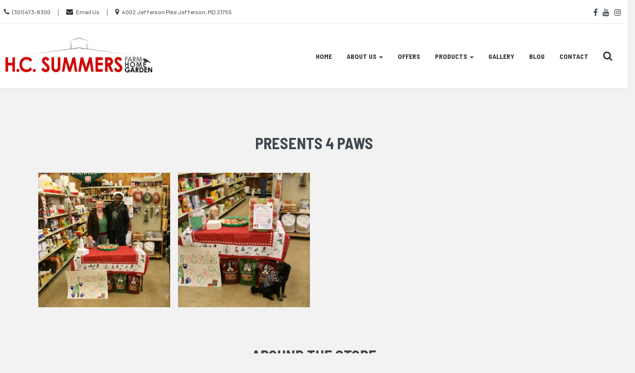

--- FILE ---
content_type: text/html
request_url: https://hcsummers.com/gallery
body_size: 10610
content:

<!DOCTYPE HTML>
<html lang="en">
<head>
    <meta charset="utf-8">
    <meta http-equiv="X-UA-Compatible" content="IE=edge">
    <meta name="viewport" content="width=device-width, initial-scale=1">


    <title>Gallery | HC Summers Feed &amp; Supply - Jefferson, MD</title>


    <meta name="description" content="Take a look around the store.">


    <link rel="icon" href="https://s3.amazonaws.com/nmrcdn/optimized/126/favicons/favicon.ico">

        <link rel="icon" type="image/x-icon"
      sizes="16x16 32x32 64x64"
      href="https://s3.amazonaws.com/nmrcdn/optimized/126/favicons/favicon.ico" />
        <link rel="icon" type="image/png"
      sizes="196x196"
      href="https://s3.amazonaws.com/nmrcdn/optimized/126/favicons/196x196.png" />
        <link rel="icon" type="image/png"
      sizes="160x160"
      href="https://s3.amazonaws.com/nmrcdn/optimized/126/favicons/160x160.png" />
        <link rel="icon" type="image/png"
      sizes="96x96"
      href="https://s3.amazonaws.com/nmrcdn/optimized/126/favicons/96x96.png" />
        <link rel="icon" type="image/png"
      sizes="64x64"
      href="https://s3.amazonaws.com/nmrcdn/optimized/126/favicons/64x64.png" />
        <link rel="icon" type="image/png"
      sizes="32x32"
      href="https://s3.amazonaws.com/nmrcdn/optimized/126/favicons/32x32.png" />
        <link rel="icon" type="image/png"
      sizes="16x16"
      href="https://s3.amazonaws.com/nmrcdn/optimized/126/favicons/16x16.png" />
    
    <link href="https://maxcdn.bootstrapcdn.com/bootstrap/3.3.7/css/bootstrap.min.css"
        integrity="sha384-BVYiiSIFeK1dGmJRAkycuHAHRg32OmUcww7on3RYdg4Va+PmSTsz/K68vbdEjh4u"
        crossorigin="anonymous" rel="stylesheet">

    <link
        href="https://cdnjs.cloudflare.com/ajax/libs/font-awesome/4.7.0/css/font-awesome.min.css"
        integrity="sha256-eZrrJcwDc/3uDhsdt61sL2oOBY362qM3lon1gyExkL0="
        crossorigin="anonymous" rel="stylesheet">

    <link href="https://s3.amazonaws.com/nmrcdn/static/sb2/themes/nmr/core/web.min.css" rel="stylesheet">

    <script src="https://cdnjs.cloudflare.com/ajax/libs/jquery/1.10.2/jquery.min.js"
        integrity="sha256-iaFenEC8axSAnyNu6M0+0epCOTwfbKVceFXNd5s/ki4="
        crossorigin="anonymous"></script>

        <script async src="https://s3.amazonaws.com/nmrcdn/static/sb2/themes/base/js/jquery.mobile.touch.min.js"></script>

    <script src="https://maxcdn.bootstrapcdn.com/bootstrap/3.3.7/js/bootstrap.min.js"
        integrity="sha384-Tc5IQib027qvyjSMfHjOMaLkfuWVxZxUPnCJA7l2mCWNIpG9mGCD8wGNIcPD7Txa"
        crossorigin="anonymous"></script>
        
    <script async src="https://s3.amazonaws.com/nmrcdn/static/sb2/themes/core/lazysizes.min.js"></script>


    
    
                <link href="https://s3.amazonaws.com/nmrcdn/static/sb2/themes/purina/core/web.min.css" rel="stylesheet">
                            <link href="https://s3.amazonaws.com/nmrcdn/assets/126/css/styles-v4.css" rel="stylesheet" data-vary="env">
            

    <link href="https://s3.amazonaws.com/nmrcdn/static/sb2/themes/core/core-h3.css" rel="stylesheet">

    <script>
        window.sb = window.sb || {};
        if(!document.implementation.hasFeature(
            "http://www.w3.org/TR/SVG11/feature#Image",
            "1.1"
        )) {
            document.documentElement.className = "no-svg";
        }
    </script>

    <!-- HTML5 Shim and Respond.js IE8 support of HTML5 elements and media queries -->
    <!-- WARNING: Respond.js doesn't work if you view the page via file:// -->
    <!--[if lte IE 8]>
    <script src="https://oss.maxcdn.com/libs/html5shiv/3.7.0/html5shiv.js"></script>
    <script src="https://oss.maxcdn.com/libs/respond.js/1.4.2/respond.min.js"></script>
    <?php // Proxy so respond.js works cross-domain ?>
    <link href="https://s3.amazonaws.com/nmrcdn/static/sb2/themes/base/respond-proxy.html" id="respond-proxy" rel="respond-proxy" />
    <link href="/respond_js/respond.proxy.gif" id="respond-redirect" rel="respond-redirect" />
    <script src="/respond_js/respond.proxy.js"></script>

    <script>
        document.documentElement.className += " old-ie";
    </script>
    <![endif]-->

    
    <meta name="google-site-verification" content="M8nS1FSSglLFnD9MbMGL6NLQs6Ty8Hv7iV7BPXsD_bw" />
<script async src="https://www.googletagmanager.com/gtag/js?id=G-XSRM4CYNB7"></script>
            <script>
              window.dataLayer = window.dataLayer || [];
              function gtag(){dataLayer.push(arguments);}
              gtag('js', new Date());
            
              gtag('config', 'G-XSRM4CYNB7');
            </script>
    

    
            <script data-vary="env">
            (function(i,s,o,g,r,a,m){i['GoogleAnalyticsObject']=r;i[r]=i[r]||function(){
                        (i[r].q=i[r].q||[]).push(arguments)},i[r].l=1*new Date();a=s.createElement(o),
                    m=s.getElementsByTagName(o)[0];a.async=1;a.src=g;m.parentNode.insertBefore(a,m)
            })(window,document,'script','//www.google-analytics.com/analytics.js','ga');

            ga('create', 'UA-24260320-1', 'auto');
            ga('send', 'pageview');
        </script>
    
</head>

<body>


    

    
    
    
        

            <div id="top"></div>
        
                
    <section id="pre_header" class="wrapper-pre-header hidden-xs text-uppercase">
        <div class="container">
            <div class="row row-marketing-message">


                

            </div>
        </div>
    </section>


    
    <section id="pre_header_contact"  class="wrapper-contact-nav wrapper-border-bottom">
        <div class="container-fluid container-header">
            <div class="row row-contact-nav row-flex">

                <div class="col-sm-8 cell">
                    <div class="header-call ">

                        <ul class="list-inline">

                            <li>
                                
                                                                            
                                        <i class="fa fa-phone" aria-hidden="true"></i>
                                        <a href="tel:+1-(301) 473-8300" class="ga-event"
                                           data-ga-category="Contact"
                                           data-ga-action="Called"
                                           data-ga-label="(301) 473-8300"
                                        >
                                            <span class="sr-only">Call us Today</span>
                                            (301) 473-8300
                                        </a>
                                    
                                                            </li>

                            <li>
                                                                    <span class="divider" aria-hidden="true">|</span>
                                                            </li>

                            <li>
                                
                                                                            
                                        <i class="fa fa-envelope" aria-hidden="true"></i>
                                        <a href="mailto:hcsummersoffice@gmail.com"
                                           target="_top" class="ga-event"
                                           data-ga-category="Contact"
                                           data-ga-action="Emailed"
                                           data-ga-label="hcsummersoffice@gmail.com"
                                        >
                                            Email Us
                                        </a>
                                    
                                                            </li>

                            <li>
                                                                    <span class="divider" aria-hidden="true">|</span>
                                                            </li>

                            <li>
                                
                                                                            
                                        <i class="fa fa-map-marker" aria-hidden="true"></i>
                                        <span class="sr-only">Location information</span>
                                        <a href="/locations">4002 Jefferson Pike Jefferson, MD 21755</a>
                                    
                                                            </li>

                        </ul>


                    </div>
                </div>

                                    <div class="col-sm-4 hidden-xs cell">

                        
                            <div class="transparent-social header-social pull-right">
                                  


    
<article class="
 widget-container widget-social 
"
    data-display="not set"
>
    



    
        <h2 class="sr-only">Social Media Links</h2>
            
    <ul class="list-unstyled social-list clearfix">
                <li class="social-list-item">
            <a href="https://www.facebook.com/hcsummers/" class="social-facebook" target="_blank">
                                    <i class="fa fa-facebook" aria-hidden="true"></i><span class="sr-only">facebook</span>
                            </a>
        </li>
                <li class="social-list-item">
            <a href="https://www.youtube.com/user/PurinaMillsTV" class="social-youtube" target="_blank">
                                    <i class="fa fa-youtube" aria-hidden="true"></i><span class="sr-only">youtube</span>
                            </a>
        </li>
                <li class="social-list-item">
            <a href="https://www.instagram.com/hc_summers/" class="social-instagram" target="_blank">
                                    <i class="fa fa-instagram" aria-hidden="true"></i><span class="sr-only">instagram</span>
                            </a>
        </li>
            </ul>
   
    
        

   

</article>



                            </div>

                        
                    </div>

                
            </div>
        </div>
    </section>


    

        



    
        <section id="main_nav" class="nav-right-wrap">
            <div class="wrapper-header wrapper-bg-white   wrapper-primary-navigation ">
                <div class="container-fluid container-header">

                    <div class="row row-header row-flex">

                        <div class="col-sm-3 cell">

                                                            <div class="logo-container nav-right static-logo">
                                      


    
<div class="widget-logo ">



    

    
        <a href="/">
                <span itemprop="image">
            <img class="img-responsive" alt="HC Summers Feed & Supply" src="https://nmrcdn.s3.amazonaws.com/legacy/16000/16241/web_hcsummerslogolarge.jpg" srcset="https://nmrcdn.s3.amazonaws.com/legacy/16000/16241/hcsummerslogolarge.jpg 400w, https://nmrcdn.s3.amazonaws.com/legacy/16000/16241/web_hcsummerslogolarge.jpg 400w, https://nmrcdn.s3.amazonaws.com/legacy/16000/16241/thumb_hcsummerslogolarge.jpg 150w, " sizes="(max-width: 767px) 100vw, (min-width: 768px) 100vw, (min-width: 992px) 100vw, (min-width: 1200px) 100vw">
        </span>
        
            </a>
    

       

</div>



                                </div>
                            
                        </div>

                        
                        <div class="col-sm-9 cell">

                            
                                <div class="nav-right pull-right">

                                                                            <div class="pull-left head-cell nav-cell">
                                                  


    



    
        <div id="skip-nav-1" class="skip-nav">
    <a href="#end-nav-1" class="btn btn-primary sr-only sr-only-focusable">
        Skip Navigation
    </a>
</div>

<nav class="widget-navigation
      navbar 
     navigation-horizontal" role="navigation" data-spy="affix">
    
        <h2 class="sr-only">Site Navigation</h2>
    
    <div class="container-fluid">
        <div class="clearfix">
            <button type="button" class="navbar-toggle" data-toggle="collapse" data-target="#js-nav-responsive-collapse">
                <span class="sr-only">Toggle navigation</span>
                <span class="icon-bar top-bar"></span>
                <span class="icon-bar middle-bar"></span>
                <span class="icon-bar bottom-bar"></span>
            </button>
        </div>
        <div id="js-nav-responsive-collapse" class="navbar-collapse collapse in">
    
                <ul class="nav navbar-nav">
    
                                    <li class="nav-home">
            <a href="/" >
                Home
            </a>
        </li>
                        <li class="dropdown nav-about-us">
            <a href="#" class="dropdown-toggle" data-toggle="dropdown" role="button" aria-haspopup="true" aria-expanded="false">
                About Us
                <b class="caret"></b>
            </a>
            <ul class="dropdown-menu multi-level">
                <li class="subnav-about-us">
                    <a href="/about" >
                        About Us
                    </a>
                </li>

                                    
                        <li class="subnav-news">
                            <a href="/bulletins" >
                                News
                            </a>
                        </li>

                                                        
                        <li class="subnav-events">
                            <a href="/events" >
                                Events
                            </a>
                        </li>

                                                        
                        <li class="subnav-locations">
                            <a href="/locations" >
                                Locations
                            </a>
                        </li>

                                                        
                        <li class="subnav-careers">
                            <a href="/careers" >
                                Careers
                            </a>
                        </li>

                                                        
                        <li class="subnav-meet-the-team">
                            <a href="/staff" >
                                Meet The Team
                            </a>
                        </li>

                                    
            </ul>
        </li>
                        <li class="nav-offers">
            <a href="/offers" >
                Offers
            </a>
        </li>
                        <li class="dropdown nav-products">
            <a href="#" class="dropdown-toggle" data-toggle="dropdown" role="button" aria-haspopup="true" aria-expanded="false">
                Products
                <b class="caret"></b>
            </a>
            <ul class="dropdown-menu multi-level">
                <li class="subnav-products">
                    <a href="/catalog" >
                        Products
                    </a>
                </li>

                                    
                        <li class="subnav-departments">
                            <a href="/departments" >
                                Departments
                            </a>
                        </li>

                                    
            </ul>
        </li>
                        <li class="nav-gallery">
            <a href="/gallery" >
                Gallery
            </a>
        </li>
                        <li class="nav-blog">
            <a href="/blog" >
                Blog
            </a>
        </li>
                        <li class="nav-contact">
            <a href="/contact" >
                Contact
            </a>
        </li>
                
                    </ul>
         

            </div>
    </div>
    </nav>
<div id="end-nav-1"></div>    

   




                                        </div>
                                    
                                    
                                                                            <div class="pull-left search-cell">
                                              


    
<div class="
 widget-container widget-product-search 
"
    data-display="core"
>
    



    

    
            <form class="form-inline" action="/catalog/search" method="get" role="search">
        
        <div class="form-group">
            <input id="product-search"
               class="form-control form-control-product-search"
               aria-label="Search Products"
               placeholder="Search Products"
               type="text"
               name="q"
            >
        </div>
            
            <button type="submit" class="btn btn-primary sr-only sr-only-focusable">Search</button>

            <span class="search-icon"><i class="fa fa-search" aria-hidden="true"></i></span>
    </form>
        

       

</div>



                                        </div>
                                    
                                </div>

                                
                            
                        </div>

                    </div>

                </div>
            </div>
        </section>

        
    


    
    
    
            <section id="storeNews" class="wrapper-bg-white wrapper-border text-center hidden-xs bulletin-content">
        <div class="container">

            
                

            
        </div>
    </section>



        <div class="widget-block">
                <div class="container">
        <div class="row">

            <div class="col-sm-12">

                  


    
<article class="
 widget-container widget-asset-group 
 gallery-widget"
    data-display="not set"
>
    



        <header class="widget-title">
        <h3>Presents 4 Paws</h3>
    </header>
    

    
      
    <div class="asset-row row">
    <div tabindex="0" class="sr-only sr-only-focusable">
        Below is a gallery of images. To view a larger version of an image,
        press enter on a selected image. Press the left or right arrow keys
        to move between images. Press escape to exit the larger version view.
    </div>
</div>

<div class="asset-row row clearfix">
            <div class="col-sm-3 col-lg-3">
        <div class="asset-thumbnail thumbnail">
                        
            <a class="asset-thumbnail-image js-open-gallery-lightbox" href="https://nmrcdn.s3.amazonaws.com/legacy/248000/248489/presents_4_paws_2.jpg"
               data-lightbox="Presents 4 Paws" data-caption="&lt;h4&gt;Presents 4 Paws&lt;/h4&gt;&lt;p&gt;Presents 4 Paws&lt;/p&gt;">
                <img class="img-responsive" alt="Presents 4 Paws" src="https://nmrcdn.s3.amazonaws.com/legacy/248000/248489/web_presents_4_paws_2.jpg" srcset="https://nmrcdn.s3.amazonaws.com/legacy/248000/248489/presents_4_paws_2.jpg 4368w, https://nmrcdn.s3.amazonaws.com/legacy/248000/248489/web_presents_4_paws_2.jpg 500w, https://nmrcdn.s3.amazonaws.com/legacy/248000/248489/thumb_presents_4_paws_2.jpg 150w, " sizes="(max-width: 767px) 100vw, (min-width: 768px) 25vw, (min-width: 992px) 25vw, (min-width: 1200px) 25vw">
            </a>
                            <div class="asset-caption caption">
                                            <h4 class="asset-caption-heading ellipse" title="Presents 4 Paws">
                            
                            Presents 4 Paws
                                                    </h4>
                    
                                        <div class="asset-description description">
                        <p>Presents 4 Paws</p>
                                            </div>
                </div>
                    </div>
    </div>
                <div class="col-sm-3 col-lg-3">
        <div class="asset-thumbnail thumbnail">
                        
            <a class="asset-thumbnail-image js-open-gallery-lightbox" href="https://nmrcdn.s3.amazonaws.com/legacy/248000/248488/presents_4_paws_1.jpg"
               data-lightbox="Presents 4 Paws" data-caption="&lt;h4&gt;Presents 4 Paws&lt;/h4&gt;&lt;p&gt;Presents 4 Paws&lt;/p&gt;">
                <img class="img-responsive" alt="Presents 4 Paws" src="https://nmrcdn.s3.amazonaws.com/legacy/248000/248488/web_presents_4_paws_1.jpg" srcset="https://nmrcdn.s3.amazonaws.com/legacy/248000/248488/presents_4_paws_1.jpg 3737w, https://nmrcdn.s3.amazonaws.com/legacy/248000/248488/web_presents_4_paws_1.jpg 500w, https://nmrcdn.s3.amazonaws.com/legacy/248000/248488/thumb_presents_4_paws_1.jpg 150w, " sizes="(max-width: 767px) 100vw, (min-width: 768px) 25vw, (min-width: 992px) 25vw, (min-width: 1200px) 25vw">
            </a>
                            <div class="asset-caption caption">
                                            <h4 class="asset-caption-heading ellipse" title="Presents 4 Paws">
                            
                            Presents 4 Paws
                                                    </h4>
                    
                                        <div class="asset-description description">
                        <p>Presents 4 Paws</p>
                                            </div>
                </div>
                    </div>
    </div>
        </div>
    

       

</article>



  


    
<article class="
 widget-container widget-asset-group 
 gallery-widget"
    data-display="not set"
>
    



        <header class="widget-title">
        <h3>Around the Store</h3>
    </header>
    

    
      
    <div class="asset-row row">
    <div tabindex="0" class="sr-only sr-only-focusable">
        Below is a gallery of images. To view a larger version of an image,
        press enter on a selected image. Press the left or right arrow keys
        to move between images. Press escape to exit the larger version view.
    </div>
</div>

<div class="asset-row row clearfix">
            <div class="col-sm-3 col-lg-3">
        <div class="asset-thumbnail thumbnail">
                        
            <a class="asset-thumbnail-image js-open-gallery-lightbox" href="https://nmrcdn.s3.amazonaws.com/legacy/16000/16511/petfoodaisle.jpg"
               data-lightbox="Around the Store" data-caption="&lt;h4&gt;Around the Store&lt;/h4&gt;&lt;p&gt;Pet food aisle&lt;/p&gt;">
                <img class="img-responsive" alt="Around the Store" src="https://nmrcdn.s3.amazonaws.com/legacy/16000/16511/web_petfoodaisle.jpg" srcset="https://nmrcdn.s3.amazonaws.com/legacy/16000/16511/petfoodaisle.jpg 387w, https://nmrcdn.s3.amazonaws.com/legacy/16000/16511/web_petfoodaisle.jpg 387w, https://nmrcdn.s3.amazonaws.com/legacy/16000/16511/thumb_petfoodaisle.jpg 150w, " sizes="(max-width: 767px) 100vw, (min-width: 768px) 25vw, (min-width: 992px) 25vw, (min-width: 1200px) 25vw">
            </a>
                            <div class="asset-caption caption">
                                            <h4 class="asset-caption-heading ellipse" title="Around the Store">
                            
                            Around the Store
                                                    </h4>
                    
                                        <div class="asset-description description">
                        <p>Pet food aisle</p>
                                            </div>
                </div>
                    </div>
    </div>
                <div class="col-sm-3 col-lg-3">
        <div class="asset-thumbnail thumbnail">
                        
            <a class="asset-thumbnail-image js-open-gallery-lightbox" href="https://nmrcdn.s3.amazonaws.com/legacy/16000/16510/newcubcadetaisle.jpg"
               data-lightbox="Around the Store" data-caption="&lt;h4&gt;Around the Store&lt;/h4&gt;&lt;p&gt;New lawn and garden equipment sales&lt;/p&gt;">
                <img class="img-responsive" alt="Around the Store" src="https://nmrcdn.s3.amazonaws.com/legacy/16000/16510/web_newcubcadetaisle.jpg" srcset="https://nmrcdn.s3.amazonaws.com/legacy/16000/16510/newcubcadetaisle.jpg 387w, https://nmrcdn.s3.amazonaws.com/legacy/16000/16510/web_newcubcadetaisle.jpg 387w, https://nmrcdn.s3.amazonaws.com/legacy/16000/16510/thumb_newcubcadetaisle.jpg 150w, " sizes="(max-width: 767px) 100vw, (min-width: 768px) 25vw, (min-width: 992px) 25vw, (min-width: 1200px) 25vw">
            </a>
                            <div class="asset-caption caption">
                                            <h4 class="asset-caption-heading ellipse" title="Around the Store">
                            
                            Around the Store
                                                    </h4>
                    
                                        <div class="asset-description description">
                        <p>New lawn and garden equipment sales</p>
                                            </div>
                </div>
                    </div>
    </div>
                <div class="col-sm-3 col-lg-3">
        <div class="asset-thumbnail thumbnail">
                        
            <a class="asset-thumbnail-image js-open-gallery-lightbox" href="https://nmrcdn.s3.amazonaws.com/legacy/16000/16509/cubcadetaisle.jpg"
               data-lightbox="Around the Store" data-caption="&lt;h4&gt;Around the Store&lt;/h4&gt;&lt;p&gt;Small engine service area&lt;/p&gt;">
                <img class="img-responsive" alt="Around the Store" src="https://nmrcdn.s3.amazonaws.com/legacy/16000/16509/web_cubcadetaisle.jpg" srcset="https://nmrcdn.s3.amazonaws.com/legacy/16000/16509/cubcadetaisle.jpg 387w, https://nmrcdn.s3.amazonaws.com/legacy/16000/16509/web_cubcadetaisle.jpg 387w, https://nmrcdn.s3.amazonaws.com/legacy/16000/16509/thumb_cubcadetaisle.jpg 150w, " sizes="(max-width: 767px) 100vw, (min-width: 768px) 25vw, (min-width: 992px) 25vw, (min-width: 1200px) 25vw">
            </a>
                            <div class="asset-caption caption">
                                            <h4 class="asset-caption-heading ellipse" title="Around the Store">
                            
                            Around the Store
                                                    </h4>
                    
                                        <div class="asset-description description">
                        <p>Small engine service area</p>
                                            </div>
                </div>
                    </div>
    </div>
        </div>
    

       

</article>



  


    
<article class="
 widget-container widget-asset-group 
 gallery-widget"
    data-display="not set"
>
    



        <header class="widget-title">
        <h3>October 2012 - Live Auction to Benefit the Hurwitz Breast Cancer Fund</h3>
    </header>
    

    
      
    <div class="asset-row row">
    <div tabindex="0" class="sr-only sr-only-focusable">
        Below is a gallery of images. To view a larger version of an image,
        press enter on a selected image. Press the left or right arrow keys
        to move between images. Press escape to exit the larger version view.
    </div>
</div>

<div class="asset-row row clearfix">
            <div class="col-sm-3 col-lg-3">
        <div class="asset-thumbnail thumbnail">
                        
            <a class="asset-thumbnail-image js-open-gallery-lightbox" href="https://nmrcdn.s3.amazonaws.com/legacy/70000/70001/cimg2888.jpg"
               data-lightbox="October 2012 - Live Auction to Benefit the Hurwitz Breast Cancer Fund" data-caption="&lt;h4&gt;Live Auction to Benefit the Hurwitz Breast Cancer Fund&lt;/h4&gt;&lt;p&gt;Live Auction to Benefit the Hurwitz Breast Cancer Fund&lt;/p&gt;">
                <img class="img-responsive" alt="Live Auction to Benefit the Hurwitz Breast Cancer Fund" src="https://nmrcdn.s3.amazonaws.com/legacy/70000/70001/web_cimg2888.jpg" srcset="https://nmrcdn.s3.amazonaws.com/legacy/70000/70001/cimg2888.jpg 500w, https://nmrcdn.s3.amazonaws.com/legacy/70000/70001/web_cimg2888.jpg 500w, https://nmrcdn.s3.amazonaws.com/legacy/70000/70001/thumb_cimg2888.jpg 150w, " sizes="(max-width: 767px) 100vw, (min-width: 768px) 25vw, (min-width: 992px) 25vw, (min-width: 1200px) 25vw">
            </a>
                            <div class="asset-caption caption">
                                            <h4 class="asset-caption-heading ellipse" title="Live Auction to Benefit the Hurwitz Breast Cancer Fund">
                            
                            Live Auction to Benefit the Hurwitz Breast Cancer Fund
                                                    </h4>
                    
                                        <div class="asset-description description">
                        <p>Live Auction to Benefit the Hurwitz Breast Cancer Fund</p>
                                            </div>
                </div>
                    </div>
    </div>
                <div class="col-sm-3 col-lg-3">
        <div class="asset-thumbnail thumbnail">
                        
            <a class="asset-thumbnail-image js-open-gallery-lightbox" href="https://nmrcdn.s3.amazonaws.com/legacy/70000/70002/cimg2889.jpg"
               data-lightbox="October 2012 - Live Auction to Benefit the Hurwitz Breast Cancer Fund" data-caption="&lt;h4&gt;Live Auction to Benefit the Hurwitz Breast Cancer Fund&lt;/h4&gt;&lt;p&gt;Live Auction to Benefit the Hurwitz Breast Cancer Fund&lt;/p&gt;">
                <img class="img-responsive" alt="Live Auction to Benefit the Hurwitz Breast Cancer Fund" src="https://nmrcdn.s3.amazonaws.com/legacy/70000/70002/web_cimg2889.jpg" srcset="https://nmrcdn.s3.amazonaws.com/legacy/70000/70002/cimg2889.jpg 500w, https://nmrcdn.s3.amazonaws.com/legacy/70000/70002/web_cimg2889.jpg 500w, https://nmrcdn.s3.amazonaws.com/legacy/70000/70002/thumb_cimg2889.jpg 150w, " sizes="(max-width: 767px) 100vw, (min-width: 768px) 25vw, (min-width: 992px) 25vw, (min-width: 1200px) 25vw">
            </a>
                            <div class="asset-caption caption">
                                            <h4 class="asset-caption-heading ellipse" title="Live Auction to Benefit the Hurwitz Breast Cancer Fund">
                            
                            Live Auction to Benefit the Hurwitz Breast Cancer Fund
                                                    </h4>
                    
                                        <div class="asset-description description">
                        <p>Live Auction to Benefit the Hurwitz Breast Cancer Fund</p>
                                            </div>
                </div>
                    </div>
    </div>
                <div class="col-sm-3 col-lg-3">
        <div class="asset-thumbnail thumbnail">
                        
            <a class="asset-thumbnail-image js-open-gallery-lightbox" href="https://nmrcdn.s3.amazonaws.com/legacy/70000/70003/cimg2899.jpg"
               data-lightbox="October 2012 - Live Auction to Benefit the Hurwitz Breast Cancer Fund" data-caption="&lt;h4&gt;Live Auction to Benefit the Hurwitz Breast Cancer Fund&lt;/h4&gt;&lt;p&gt;Live Auction to Benefit the Hurwitz Breast Cancer Fund&lt;/p&gt;">
                <img class="img-responsive" alt="Live Auction to Benefit the Hurwitz Breast Cancer Fund" src="https://nmrcdn.s3.amazonaws.com/legacy/70000/70003/web_cimg2899.jpg" srcset="https://nmrcdn.s3.amazonaws.com/legacy/70000/70003/cimg2899.jpg 500w, https://nmrcdn.s3.amazonaws.com/legacy/70000/70003/web_cimg2899.jpg 500w, https://nmrcdn.s3.amazonaws.com/legacy/70000/70003/thumb_cimg2899.jpg 150w, " sizes="(max-width: 767px) 100vw, (min-width: 768px) 25vw, (min-width: 992px) 25vw, (min-width: 1200px) 25vw">
            </a>
                            <div class="asset-caption caption">
                                            <h4 class="asset-caption-heading ellipse" title="Live Auction to Benefit the Hurwitz Breast Cancer Fund">
                            
                            Live Auction to Benefit the Hurwitz Breast Cancer Fund
                                                    </h4>
                    
                                        <div class="asset-description description">
                        <p>Live Auction to Benefit the Hurwitz Breast Cancer Fund</p>
                                            </div>
                </div>
                    </div>
    </div>
        </div>
    

       

</article>



  


    
<article class="
 widget-container widget-asset-group 
 gallery-widget"
    data-display="not set"
>
    



        <header class="widget-title">
        <h3>2012 State Fair Winners</h3>
    </header>
    

    
      
    <div class="asset-row row">
    <div tabindex="0" class="sr-only sr-only-focusable">
        Below is a gallery of images. To view a larger version of an image,
        press enter on a selected image. Press the left or right arrow keys
        to move between images. Press escape to exit the larger version view.
    </div>
</div>

<div class="asset-row row clearfix">
            <div class="col-sm-3 col-lg-3">
        <div class="asset-thumbnail thumbnail">
                        
            <a class="asset-thumbnail-image js-open-gallery-lightbox" href="https://nmrcdn.s3.amazonaws.com/legacy/57000/57668/wv_state_fair.jpg"
               data-lightbox="2012 State Fair Winners" data-caption="&lt;h4&gt;Miranda Dodson - Grand Champion Steer&lt;/h4&gt;&lt;p&gt;2012 West Virgina State Fair. Miranda Dodson - Grand Champion Steer. Steer&#039;s name is Lenny.&lt;/p&gt;">
                <img class="img-responsive" alt="Miranda Dodson - Grand Champion Steer" src="https://nmrcdn.s3.amazonaws.com/legacy/57000/57668/web_wv_state_fair.jpg" srcset="https://nmrcdn.s3.amazonaws.com/legacy/57000/57668/wv_state_fair.jpg 720w, https://nmrcdn.s3.amazonaws.com/legacy/57000/57668/web_wv_state_fair.jpg 500w, https://nmrcdn.s3.amazonaws.com/legacy/57000/57668/thumb_wv_state_fair.jpg 150w, " sizes="(max-width: 767px) 100vw, (min-width: 768px) 25vw, (min-width: 992px) 25vw, (min-width: 1200px) 25vw">
            </a>
                            <div class="asset-caption caption">
                                            <h4 class="asset-caption-heading ellipse" title="Miranda Dodson - Grand Champion Steer">
                            
                            Miranda Dodson - Grand Champion Steer
                                                    </h4>
                    
                                        <div class="asset-description description">
                        <p>2012 West Virgina State Fair. Miranda Dodson - Grand Champion Steer. Steer's name is Lenny.</p>
                                            </div>
                </div>
                    </div>
    </div>
                <div class="col-sm-3 col-lg-3">
        <div class="asset-thumbnail thumbnail">
                        
            <a class="asset-thumbnail-image js-open-gallery-lightbox" href="https://nmrcdn.s3.amazonaws.com/legacy/57000/57669/2012_jc_fair_breeding_heifers_025.jpg"
               data-lightbox="2012 State Fair Winners" data-caption="&lt;h4&gt;McKayla Dodson - Reserve Grand Champion Feeder Steer Open and Youth Division - 2012 Jefferson Co WV Fair&lt;/h4&gt;&lt;p&gt;McKayla Dodson - Reserve Grand Champion Feeder Steer Open and Youth Division - 2012 Jefferson Co WV Fair&lt;/p&gt;">
                <img class="img-responsive" alt="McKayla Dodson - Reserve Grand Champion Feeder Steer Open and Youth Division - 2012 Jefferson Co WV Fair" src="https://nmrcdn.s3.amazonaws.com/legacy/57000/57669/web_2012_jc_fair_breeding_heifers_025.jpg" srcset="https://nmrcdn.s3.amazonaws.com/legacy/57000/57669/2012_jc_fair_breeding_heifers_025.jpg 500w, https://nmrcdn.s3.amazonaws.com/legacy/57000/57669/web_2012_jc_fair_breeding_heifers_025.jpg 500w, https://nmrcdn.s3.amazonaws.com/legacy/57000/57669/thumb_2012_jc_fair_breeding_heifers_025.jpg 150w, " sizes="(max-width: 767px) 100vw, (min-width: 768px) 25vw, (min-width: 992px) 25vw, (min-width: 1200px) 25vw">
            </a>
                            <div class="asset-caption caption">
                                            <h4 class="asset-caption-heading ellipse" title="McKayla Dodson - Reserve Grand Champion Feeder Steer Open and Youth Division - 2012 Jefferson Co WV Fair">
                            
                            McKayla Dodson - Reserve Grand Champion Feeder Steer Open and Youth Division - 2012 Jefferson Co WV Fair
                                                    </h4>
                    
                                        <div class="asset-description description">
                        <p>McKayla Dodson - Reserve Grand Champion Feeder Steer Open and Youth Division - 2012 Jefferson Co WV Fair</p>
                                            </div>
                </div>
                    </div>
    </div>
                <div class="col-sm-3 col-lg-3">
        <div class="asset-thumbnail thumbnail">
                        
            <a class="asset-thumbnail-image js-open-gallery-lightbox" href="https://nmrcdn.s3.amazonaws.com/legacy/57000/57670/2012_jc_fair_breeding_heifers_028.jpg"
               data-lightbox="2012 State Fair Winners" data-caption="&lt;h4&gt;Miranda Dodson- Grand Champion Steer 2012 Jefferson Co WV Fair (Steer&#039;s name- Halivor)&lt;/h4&gt;&lt;p&gt;Miranda Dodson- Grand Champion Steer 2012 Jefferson Co WV Fair (Steer&#039;s name- Halivor)&lt;/p&gt;">
                <img class="img-responsive" alt="Miranda Dodson- Grand Champion Steer 2012 Jefferson Co WV Fair (Steer's name- Halivor)" src="https://nmrcdn.s3.amazonaws.com/legacy/57000/57670/web_2012_jc_fair_breeding_heifers_028.jpg" srcset="https://nmrcdn.s3.amazonaws.com/legacy/57000/57670/2012_jc_fair_breeding_heifers_028.jpg 500w, https://nmrcdn.s3.amazonaws.com/legacy/57000/57670/web_2012_jc_fair_breeding_heifers_028.jpg 500w, https://nmrcdn.s3.amazonaws.com/legacy/57000/57670/thumb_2012_jc_fair_breeding_heifers_028.jpg 150w, " sizes="(max-width: 767px) 100vw, (min-width: 768px) 25vw, (min-width: 992px) 25vw, (min-width: 1200px) 25vw">
            </a>
                            <div class="asset-caption caption">
                                            <h4 class="asset-caption-heading ellipse" title="Miranda Dodson- Grand Champion Steer 2012 Jefferson Co WV Fair (Steer&#039;s name- Halivor)">
                            
                            Miranda Dodson- Grand Champion Steer 2012 Jefferson Co WV Fair (Steer&#039;s name- Halivor)
                                                    </h4>
                    
                                        <div class="asset-description description">
                        <p>Miranda Dodson- Grand Champion Steer 2012 Jefferson Co WV Fair (Steer's name- Halivor)</p>
                                            </div>
                </div>
                    </div>
    </div>
                <div class="col-sm-3 col-lg-3">
        <div class="asset-thumbnail thumbnail">
                        
            <a class="asset-thumbnail-image js-open-gallery-lightbox" href="https://nmrcdn.s3.amazonaws.com/legacy/57000/57671/2012_jc_fair_breeding_heifers_039.jpg"
               data-lightbox="2012 State Fair Winners" data-caption="&lt;h4&gt;McKayla Dodson - Grand Champion Goat 2012 Jefferson Co WV Fair&lt;/h4&gt;&lt;p&gt;McKayla Dodson - Grand Champion Goat 2012 Jefferson Co WV Fair&lt;/p&gt;">
                <img class="img-responsive" alt="McKayla Dodson - Grand Champion Goat 2012 Jefferson Co WV Fair" src="https://nmrcdn.s3.amazonaws.com/legacy/57000/57671/web_2012_jc_fair_breeding_heifers_039.jpg" srcset="https://nmrcdn.s3.amazonaws.com/legacy/57000/57671/2012_jc_fair_breeding_heifers_039.jpg 500w, https://nmrcdn.s3.amazonaws.com/legacy/57000/57671/web_2012_jc_fair_breeding_heifers_039.jpg 500w, https://nmrcdn.s3.amazonaws.com/legacy/57000/57671/thumb_2012_jc_fair_breeding_heifers_039.jpg 150w, " sizes="(max-width: 767px) 100vw, (min-width: 768px) 25vw, (min-width: 992px) 25vw, (min-width: 1200px) 25vw">
            </a>
                            <div class="asset-caption caption">
                                            <h4 class="asset-caption-heading ellipse" title="McKayla Dodson - Grand Champion Goat 2012 Jefferson Co WV Fair">
                            
                            McKayla Dodson - Grand Champion Goat 2012 Jefferson Co WV Fair
                                                    </h4>
                    
                                        <div class="asset-description description">
                        <p>McKayla Dodson - Grand Champion Goat 2012 Jefferson Co WV Fair</p>
                                            </div>
                </div>
                    </div>
    </div>
        </div>
    

       

</article>



  


    
<article class="
 widget-container widget-asset-group 
 gallery-widget"
    data-display="not set"
>
    



        <header class="widget-title">
        <h3>Petting Zoo July 2011</h3>
    </header>
    

    
      
    <div class="asset-row row">
    <div tabindex="0" class="sr-only sr-only-focusable">
        Below is a gallery of images. To view a larger version of an image,
        press enter on a selected image. Press the left or right arrow keys
        to move between images. Press escape to exit the larger version view.
    </div>
</div>

<div class="asset-row row clearfix">
            <div class="col-sm-3 col-lg-3">
        <div class="asset-thumbnail thumbnail">
                        
            <a class="asset-thumbnail-image js-open-gallery-lightbox" href="https://nmrcdn.s3.amazonaws.com/legacy/27000/27320/cimg2831.jpg"
               data-lightbox="Petting Zoo July 2011" data-caption="&lt;h4&gt;Petting Zoo - July 2011&lt;/h4&gt;&lt;p&gt;This picture is from our Petting Zoo that took place in July 2011.&lt;/p&gt;">
                <img class="img-responsive" alt="Petting Zoo - July 2011" src="https://nmrcdn.s3.amazonaws.com/legacy/27000/27320/web_cimg2831.jpg" srcset="https://nmrcdn.s3.amazonaws.com/legacy/27000/27320/cimg2831.jpg 3072w, https://nmrcdn.s3.amazonaws.com/legacy/27000/27320/web_cimg2831.jpg 500w, https://nmrcdn.s3.amazonaws.com/legacy/27000/27320/thumb_cimg2831.jpg 150w, " sizes="(max-width: 767px) 100vw, (min-width: 768px) 25vw, (min-width: 992px) 25vw, (min-width: 1200px) 25vw">
            </a>
                            <div class="asset-caption caption">
                                            <h4 class="asset-caption-heading ellipse" title="Petting Zoo - July 2011">
                            
                            Petting Zoo - July 2011
                                                    </h4>
                    
                                        <div class="asset-description description">
                        <p>This picture is from our Petting Zoo that took place in July 2011.</p>
                                            </div>
                </div>
                    </div>
    </div>
                <div class="col-sm-3 col-lg-3">
        <div class="asset-thumbnail thumbnail">
                        
            <a class="asset-thumbnail-image js-open-gallery-lightbox" href="https://nmrcdn.s3.amazonaws.com/legacy/27000/27321/cimg2839.jpg"
               data-lightbox="Petting Zoo July 2011" data-caption="&lt;h4&gt;Petting Zoo - July 2011&lt;/h4&gt;&lt;p&gt;This picture is from our Petting Zoo that took place in July 2011.&lt;/p&gt;">
                <img class="img-responsive" alt="Petting Zoo - July 2011" src="https://nmrcdn.s3.amazonaws.com/legacy/27000/27321/web_cimg2839.jpg" srcset="https://nmrcdn.s3.amazonaws.com/legacy/27000/27321/cimg2839.jpg 700w, https://nmrcdn.s3.amazonaws.com/legacy/27000/27321/web_cimg2839.jpg 500w, https://nmrcdn.s3.amazonaws.com/legacy/27000/27321/thumb_cimg2839.jpg 150w, " sizes="(max-width: 767px) 100vw, (min-width: 768px) 25vw, (min-width: 992px) 25vw, (min-width: 1200px) 25vw">
            </a>
                            <div class="asset-caption caption">
                                            <h4 class="asset-caption-heading ellipse" title="Petting Zoo - July 2011">
                            
                            Petting Zoo - July 2011
                                                    </h4>
                    
                                        <div class="asset-description description">
                        <p>This picture is from our Petting Zoo that took place in July 2011.</p>
                                            </div>
                </div>
                    </div>
    </div>
                <div class="col-sm-3 col-lg-3">
        <div class="asset-thumbnail thumbnail">
                        
            <a class="asset-thumbnail-image js-open-gallery-lightbox" href="https://nmrcdn.s3.amazonaws.com/legacy/27000/27322/cimg2842.jpg"
               data-lightbox="Petting Zoo July 2011" data-caption="&lt;h4&gt;Petting Zoo - July 2011&lt;/h4&gt;&lt;p&gt;This picture is from our Petting Zoo that took place in July 2011.&lt;/p&gt;">
                <img class="img-responsive" alt="Petting Zoo - July 2011" src="https://nmrcdn.s3.amazonaws.com/legacy/27000/27322/web_cimg2842.jpg" srcset="https://nmrcdn.s3.amazonaws.com/legacy/27000/27322/cimg2842.jpg 700w, https://nmrcdn.s3.amazonaws.com/legacy/27000/27322/web_cimg2842.jpg 500w, https://nmrcdn.s3.amazonaws.com/legacy/27000/27322/thumb_cimg2842.jpg 150w, " sizes="(max-width: 767px) 100vw, (min-width: 768px) 25vw, (min-width: 992px) 25vw, (min-width: 1200px) 25vw">
            </a>
                            <div class="asset-caption caption">
                                            <h4 class="asset-caption-heading ellipse" title="Petting Zoo - July 2011">
                            
                            Petting Zoo - July 2011
                                                    </h4>
                    
                                        <div class="asset-description description">
                        <p>This picture is from our Petting Zoo that took place in July 2011.</p>
                                            </div>
                </div>
                    </div>
    </div>
                <div class="col-sm-3 col-lg-3">
        <div class="asset-thumbnail thumbnail">
                        
            <a class="asset-thumbnail-image js-open-gallery-lightbox" href="https://nmrcdn.s3.amazonaws.com/legacy/27000/27323/cimg2843.jpg"
               data-lightbox="Petting Zoo July 2011" data-caption="&lt;h4&gt;Petting Zoo - July 2011&lt;/h4&gt;&lt;p&gt;This picture is from our Petting Zoo that took place in July 2011.&lt;/p&gt;">
                <img class="img-responsive" alt="Petting Zoo - July 2011" src="https://nmrcdn.s3.amazonaws.com/legacy/27000/27323/web_cimg2843.jpg" srcset="https://nmrcdn.s3.amazonaws.com/legacy/27000/27323/cimg2843.jpg 700w, https://nmrcdn.s3.amazonaws.com/legacy/27000/27323/web_cimg2843.jpg 500w, https://nmrcdn.s3.amazonaws.com/legacy/27000/27323/thumb_cimg2843.jpg 150w, " sizes="(max-width: 767px) 100vw, (min-width: 768px) 25vw, (min-width: 992px) 25vw, (min-width: 1200px) 25vw">
            </a>
                            <div class="asset-caption caption">
                                            <h4 class="asset-caption-heading ellipse" title="Petting Zoo - July 2011">
                            
                            Petting Zoo - July 2011
                                                    </h4>
                    
                                        <div class="asset-description description">
                        <p>This picture is from our Petting Zoo that took place in July 2011.</p>
                                            </div>
                </div>
                    </div>
    </div>
    </div><div class="asset-row row clearfix">
                <div class="col-sm-3 col-lg-3">
        <div class="asset-thumbnail thumbnail">
                        
            <a class="asset-thumbnail-image js-open-gallery-lightbox" href="https://nmrcdn.s3.amazonaws.com/legacy/27000/27324/cimg2848.jpg"
               data-lightbox="Petting Zoo July 2011" data-caption="&lt;h4&gt;Petting Zoo - July 2011&lt;/h4&gt;&lt;p&gt;This picture is from our Petting Zoo that took place in July 2011.&lt;/p&gt;">
                <img class="img-responsive" alt="Petting Zoo - July 2011" src="https://nmrcdn.s3.amazonaws.com/legacy/27000/27324/web_cimg2848.jpg" srcset="https://nmrcdn.s3.amazonaws.com/legacy/27000/27324/cimg2848.jpg 700w, https://nmrcdn.s3.amazonaws.com/legacy/27000/27324/web_cimg2848.jpg 500w, https://nmrcdn.s3.amazonaws.com/legacy/27000/27324/thumb_cimg2848.jpg 150w, " sizes="(max-width: 767px) 100vw, (min-width: 768px) 25vw, (min-width: 992px) 25vw, (min-width: 1200px) 25vw">
            </a>
                            <div class="asset-caption caption">
                                            <h4 class="asset-caption-heading ellipse" title="Petting Zoo - July 2011">
                            
                            Petting Zoo - July 2011
                                                    </h4>
                    
                                        <div class="asset-description description">
                        <p>This picture is from our Petting Zoo that took place in July 2011.</p>
                                            </div>
                </div>
                    </div>
    </div>
        </div>
    

       

</article>



  


    
<article class="
 widget-container widget-asset-group 
 gallery-widget"
    data-display="not set"
>
    



        <header class="widget-title">
        <h3>2011 State Fair Winners</h3>
    </header>
    

    
      
    <div class="asset-row row">
    <div tabindex="0" class="sr-only sr-only-focusable">
        Below is a gallery of images. To view a larger version of an image,
        press enter on a selected image. Press the left or right arrow keys
        to move between images. Press escape to exit the larger version view.
    </div>
</div>

<div class="asset-row row clearfix">
            <div class="col-sm-3 col-lg-3">
        <div class="asset-thumbnail thumbnail">
                        
            <a class="asset-thumbnail-image js-open-gallery-lightbox" href="https://nmrcdn.s3.amazonaws.com/legacy/27000/27507/miranda_2011_state_fair.jpg"
               data-lightbox="2011 State Fair Winners" data-caption="&lt;h4&gt;Miranda 2011 State Fair&lt;/h4&gt;&lt;p&gt;Miranda - 2011 State Fair winner&lt;/p&gt;">
                <img class="img-responsive" alt="Miranda 2011 State Fair" src="https://nmrcdn.s3.amazonaws.com/legacy/27000/27507/web_miranda_2011_state_fair.jpg" srcset="https://nmrcdn.s3.amazonaws.com/legacy/27000/27507/miranda_2011_state_fair.jpg 600w, https://nmrcdn.s3.amazonaws.com/legacy/27000/27507/web_miranda_2011_state_fair.jpg 500w, https://nmrcdn.s3.amazonaws.com/legacy/27000/27507/thumb_miranda_2011_state_fair.jpg 150w, " sizes="(max-width: 767px) 100vw, (min-width: 768px) 25vw, (min-width: 992px) 25vw, (min-width: 1200px) 25vw">
            </a>
                            <div class="asset-caption caption">
                                            <h4 class="asset-caption-heading ellipse" title="Miranda 2011 State Fair">
                            
                            Miranda 2011 State Fair
                                                    </h4>
                    
                                        <div class="asset-description description">
                        <p>Miranda - 2011 State Fair winner</p>
                                            </div>
                </div>
                    </div>
    </div>
                <div class="col-sm-3 col-lg-3">
        <div class="asset-thumbnail thumbnail">
                        
            <a class="asset-thumbnail-image js-open-gallery-lightbox" href="https://nmrcdn.s3.amazonaws.com/legacy/27000/27509/miranda_2011_wvstatefair.jpg"
               data-lightbox="2011 State Fair Winners" data-caption="&lt;h4&gt;Miranda 2011 State Fair&lt;/h4&gt;&lt;p&gt;Miranda - 2011 State Fair winner&lt;/p&gt;">
                <img class="img-responsive" alt="Miranda 2011 State Fair" src="https://nmrcdn.s3.amazonaws.com/legacy/27000/27509/web_miranda_2011_wvstatefair.jpg" srcset="https://nmrcdn.s3.amazonaws.com/legacy/27000/27509/miranda_2011_wvstatefair.jpg 600w, https://nmrcdn.s3.amazonaws.com/legacy/27000/27509/web_miranda_2011_wvstatefair.jpg 500w, https://nmrcdn.s3.amazonaws.com/legacy/27000/27509/thumb_miranda_2011_wvstatefair.jpg 150w, " sizes="(max-width: 767px) 100vw, (min-width: 768px) 25vw, (min-width: 992px) 25vw, (min-width: 1200px) 25vw">
            </a>
                            <div class="asset-caption caption">
                                            <h4 class="asset-caption-heading ellipse" title="Miranda 2011 State Fair">
                            
                            Miranda 2011 State Fair
                                                    </h4>
                    
                                        <div class="asset-description description">
                        <p>Miranda - 2011 State Fair winner</p>
                                            </div>
                </div>
                    </div>
    </div>
                <div class="col-sm-3 col-lg-3">
        <div class="asset-thumbnail thumbnail">
                        
            <a class="asset-thumbnail-image js-open-gallery-lightbox" href="https://nmrcdn.s3.amazonaws.com/legacy/27000/27510/mckayla_2011_state_fair.jpg"
               data-lightbox="2011 State Fair Winners" data-caption="&lt;h4&gt;McKayla - 2011 State Fair&lt;/h4&gt;&lt;p&gt;McKayla - 2011 State Fair winner&lt;/p&gt;">
                <img class="img-responsive" alt="McKayla - 2011 State Fair" src="https://nmrcdn.s3.amazonaws.com/legacy/27000/27510/web_mckayla_2011_state_fair.jpg" srcset="https://nmrcdn.s3.amazonaws.com/legacy/27000/27510/mckayla_2011_state_fair.jpg 600w, https://nmrcdn.s3.amazonaws.com/legacy/27000/27510/web_mckayla_2011_state_fair.jpg 500w, https://nmrcdn.s3.amazonaws.com/legacy/27000/27510/thumb_mckayla_2011_state_fair.jpg 150w, " sizes="(max-width: 767px) 100vw, (min-width: 768px) 25vw, (min-width: 992px) 25vw, (min-width: 1200px) 25vw">
            </a>
                            <div class="asset-caption caption">
                                            <h4 class="asset-caption-heading ellipse" title="McKayla - 2011 State Fair">
                            
                            McKayla - 2011 State Fair
                                                    </h4>
                    
                                        <div class="asset-description description">
                        <p>McKayla - 2011 State Fair winner</p>
                                            </div>
                </div>
                    </div>
    </div>
                <div class="col-sm-3 col-lg-3">
        <div class="asset-thumbnail thumbnail">
                        
            <a class="asset-thumbnail-image js-open-gallery-lightbox" href="https://nmrcdn.s3.amazonaws.com/legacy/27000/27513/mckayla_2011_wv_state_fair.jpg"
               data-lightbox="2011 State Fair Winners" data-caption="&lt;h4&gt;McKayla - 2011 State Fair&lt;/h4&gt;&lt;p&gt;McKayla - 2011 State Fair winner&lt;/p&gt;">
                <img class="img-responsive" alt="McKayla - 2011 State Fair" src="https://nmrcdn.s3.amazonaws.com/legacy/27000/27513/web_mckayla_2011_wv_state_fair.jpg" srcset="https://nmrcdn.s3.amazonaws.com/legacy/27000/27513/mckayla_2011_wv_state_fair.jpg 600w, https://nmrcdn.s3.amazonaws.com/legacy/27000/27513/web_mckayla_2011_wv_state_fair.jpg 500w, https://nmrcdn.s3.amazonaws.com/legacy/27000/27513/thumb_mckayla_2011_wv_state_fair.jpg 150w, " sizes="(max-width: 767px) 100vw, (min-width: 768px) 25vw, (min-width: 992px) 25vw, (min-width: 1200px) 25vw">
            </a>
                            <div class="asset-caption caption">
                                            <h4 class="asset-caption-heading ellipse" title="McKayla - 2011 State Fair">
                            
                            McKayla - 2011 State Fair
                                                    </h4>
                    
                                        <div class="asset-description description">
                        <p>McKayla - 2011 State Fair winner</p>
                                            </div>
                </div>
                    </div>
    </div>
        </div>
    

       

</article>



  


    
<article class="
 widget-container widget-asset-group 
 gallery-widget"
    data-display="not set"
>
    



        <header class="widget-title">
        <h3>Fair Winners &amp; Participants</h3>
    </header>
    

    
      
    <div class="asset-row row">
    <div tabindex="0" class="sr-only sr-only-focusable">
        Below is a gallery of images. To view a larger version of an image,
        press enter on a selected image. Press the left or right arrow keys
        to move between images. Press escape to exit the larger version view.
    </div>
</div>

<div class="asset-row row clearfix">
            <div class="col-sm-3 col-lg-3">
        <div class="asset-thumbnail thumbnail">
                        
            <a class="asset-thumbnail-image js-open-gallery-lightbox" href="https://nmrcdn.s3.amazonaws.com/legacy/255000/255007/boy-with-cow.jpg"
               data-lightbox="Fair Winners &amp; Participants" data-caption="&lt;h4&gt;Fair Winners and Participants&lt;/h4&gt;&lt;p&gt;Fair Winners and Participants&lt;/p&gt;">
                <img class="img-responsive" alt="Fair Winners and Participants" src="https://nmrcdn.s3.amazonaws.com/legacy/255000/255007/web_boy-with-cow.jpg" srcset="https://nmrcdn.s3.amazonaws.com/legacy/255000/255007/boy-with-cow.jpg 1032w, https://nmrcdn.s3.amazonaws.com/legacy/255000/255007/web_boy-with-cow.jpg 500w, https://nmrcdn.s3.amazonaws.com/legacy/255000/255007/thumb_boy-with-cow.jpg 150w, " sizes="(max-width: 767px) 100vw, (min-width: 768px) 25vw, (min-width: 992px) 25vw, (min-width: 1200px) 25vw">
            </a>
                            <div class="asset-caption caption">
                                            <h4 class="asset-caption-heading ellipse" title="Fair Winners and Participants">
                            
                            Fair Winners and Participants
                                                    </h4>
                    
                                        <div class="asset-description description">
                        <p>Fair Winners and Participants</p>
                                            </div>
                </div>
                    </div>
    </div>
                <div class="col-sm-3 col-lg-3">
        <div class="asset-thumbnail thumbnail">
                        
            <a class="asset-thumbnail-image js-open-gallery-lightbox" href="https://nmrcdn.s3.amazonaws.com/legacy/255000/255008/girl-with-cow.jpg"
               data-lightbox="Fair Winners &amp; Participants" data-caption="&lt;h4&gt;Fair Winners and Participants&lt;/h4&gt;&lt;p&gt;Fair Winners and Participants&lt;/p&gt;">
                <img class="img-responsive" alt="Fair Winners and Participants" src="https://nmrcdn.s3.amazonaws.com/legacy/255000/255008/web_girl-with-cow.jpg" srcset="https://nmrcdn.s3.amazonaws.com/legacy/255000/255008/girl-with-cow.jpg 1032w, https://nmrcdn.s3.amazonaws.com/legacy/255000/255008/web_girl-with-cow.jpg 500w, https://nmrcdn.s3.amazonaws.com/legacy/255000/255008/thumb_girl-with-cow.jpg 150w, " sizes="(max-width: 767px) 100vw, (min-width: 768px) 25vw, (min-width: 992px) 25vw, (min-width: 1200px) 25vw">
            </a>
                            <div class="asset-caption caption">
                                            <h4 class="asset-caption-heading ellipse" title="Fair Winners and Participants">
                            
                            Fair Winners and Participants
                                                    </h4>
                    
                                        <div class="asset-description description">
                        <p>Fair Winners and Participants</p>
                                            </div>
                </div>
                    </div>
    </div>
                <div class="col-sm-3 col-lg-3">
        <div class="asset-thumbnail thumbnail">
                        
            <a class="asset-thumbnail-image js-open-gallery-lightbox" href="https://nmrcdn.s3.amazonaws.com/legacy/255000/255009/goat-winners.jpg"
               data-lightbox="Fair Winners &amp; Participants" data-caption="&lt;h4&gt;Fair Winners and Participants&lt;/h4&gt;&lt;p&gt;Fair Winners and Participants&lt;/p&gt;">
                <img class="img-responsive" alt="Fair Winners and Participants" src="https://nmrcdn.s3.amazonaws.com/legacy/255000/255009/web_goat-winners.jpg" srcset="https://nmrcdn.s3.amazonaws.com/legacy/255000/255009/goat-winners.jpg 1032w, https://nmrcdn.s3.amazonaws.com/legacy/255000/255009/web_goat-winners.jpg 500w, https://nmrcdn.s3.amazonaws.com/legacy/255000/255009/thumb_goat-winners.jpg 150w, " sizes="(max-width: 767px) 100vw, (min-width: 768px) 25vw, (min-width: 992px) 25vw, (min-width: 1200px) 25vw">
            </a>
                            <div class="asset-caption caption">
                                            <h4 class="asset-caption-heading ellipse" title="Fair Winners and Participants">
                            
                            Fair Winners and Participants
                                                    </h4>
                    
                                        <div class="asset-description description">
                        <p>Fair Winners and Participants</p>
                                            </div>
                </div>
                    </div>
    </div>
                <div class="col-sm-3 col-lg-3">
        <div class="asset-thumbnail thumbnail">
                        
            <a class="asset-thumbnail-image js-open-gallery-lightbox" href="https://nmrcdn.s3.amazonaws.com/legacy/255000/255006/20160203_120200_resized.jpg"
               data-lightbox="Fair Winners &amp; Participants" data-caption="&lt;h4&gt;Fair Winners and Participants&lt;/h4&gt;&lt;p&gt;Fair Winners and Participants&lt;/p&gt;">
                <img class="img-responsive" alt="Fair Winners and Participants" src="https://nmrcdn.s3.amazonaws.com/legacy/255000/255006/web_20160203_120200_resized.jpg" srcset="https://nmrcdn.s3.amazonaws.com/legacy/255000/255006/20160203_120200_resized.jpg 581w, https://nmrcdn.s3.amazonaws.com/legacy/255000/255006/web_20160203_120200_resized.jpg 282w, https://nmrcdn.s3.amazonaws.com/legacy/255000/255006/thumb_20160203_120200_resized.jpg 85w, " sizes="(max-width: 767px) 100vw, (min-width: 768px) 25vw, (min-width: 992px) 25vw, (min-width: 1200px) 25vw">
            </a>
                            <div class="asset-caption caption">
                                            <h4 class="asset-caption-heading ellipse" title="Fair Winners and Participants">
                            
                            Fair Winners and Participants
                                                    </h4>
                    
                                        <div class="asset-description description">
                        <p>Fair Winners and Participants</p>
                                            </div>
                </div>
                    </div>
    </div>
    </div><div class="asset-row row clearfix">
                <div class="col-sm-3 col-lg-3">
        <div class="asset-thumbnail thumbnail">
                        
            <a class="asset-thumbnail-image js-open-gallery-lightbox" href="https://nmrcdn.s3.amazonaws.com/legacy/255000/255010/goat-winners-2.jpg"
               data-lightbox="Fair Winners &amp; Participants" data-caption="&lt;h4&gt;Fair Winners and Participants&lt;/h4&gt;&lt;p&gt;Fair Winners and Participants&lt;/p&gt;">
                <img class="img-responsive" alt="Fair Winners and Participants" src="https://nmrcdn.s3.amazonaws.com/legacy/255000/255010/web_goat-winners-2.jpg" srcset="https://nmrcdn.s3.amazonaws.com/legacy/255000/255010/goat-winners-2.jpg 581w, https://nmrcdn.s3.amazonaws.com/legacy/255000/255010/web_goat-winners-2.jpg 282w, https://nmrcdn.s3.amazonaws.com/legacy/255000/255010/thumb_goat-winners-2.jpg 85w, " sizes="(max-width: 767px) 100vw, (min-width: 768px) 25vw, (min-width: 992px) 25vw, (min-width: 1200px) 25vw">
            </a>
                            <div class="asset-caption caption">
                                            <h4 class="asset-caption-heading ellipse" title="Fair Winners and Participants">
                            
                            Fair Winners and Participants
                                                    </h4>
                    
                                        <div class="asset-description description">
                        <p>Fair Winners and Participants</p>
                                            </div>
                </div>
                    </div>
    </div>
                <div class="col-sm-3 col-lg-3">
        <div class="asset-thumbnail thumbnail">
                        
            <a class="asset-thumbnail-image js-open-gallery-lightbox" href="https://nmrcdn.s3.amazonaws.com/legacy/255000/255011/grand-winner.jpg"
               data-lightbox="Fair Winners &amp; Participants" data-caption="&lt;h4&gt;Fair Winners and Participants&lt;/h4&gt;&lt;p&gt;Fair Winners and Participants&lt;/p&gt;">
                <img class="img-responsive" alt="Fair Winners and Participants" src="https://nmrcdn.s3.amazonaws.com/legacy/255000/255011/web_grand-winner.jpg" srcset="https://nmrcdn.s3.amazonaws.com/legacy/255000/255011/grand-winner.jpg 581w, https://nmrcdn.s3.amazonaws.com/legacy/255000/255011/web_grand-winner.jpg 282w, https://nmrcdn.s3.amazonaws.com/legacy/255000/255011/thumb_grand-winner.jpg 85w, " sizes="(max-width: 767px) 100vw, (min-width: 768px) 25vw, (min-width: 992px) 25vw, (min-width: 1200px) 25vw">
            </a>
                            <div class="asset-caption caption">
                                            <h4 class="asset-caption-heading ellipse" title="Fair Winners and Participants">
                            
                            Fair Winners and Participants
                                                    </h4>
                    
                                        <div class="asset-description description">
                        <p>Fair Winners and Participants</p>
                                            </div>
                </div>
                    </div>
    </div>
                <div class="col-sm-3 col-lg-3">
        <div class="asset-thumbnail thumbnail">
                        
            <a class="asset-thumbnail-image js-open-gallery-lightbox" href="https://nmrcdn.s3.amazonaws.com/legacy/255000/255012/hog-grand-winner.jpg"
               data-lightbox="Fair Winners &amp; Participants" data-caption="&lt;h4&gt;Fair Winners and Participants&lt;/h4&gt;&lt;p&gt;Fair Winners and Participants&lt;/p&gt;">
                <img class="img-responsive" alt="Fair Winners and Participants" src="https://nmrcdn.s3.amazonaws.com/legacy/255000/255012/web_hog-grand-winner.jpg" srcset="https://nmrcdn.s3.amazonaws.com/legacy/255000/255012/hog-grand-winner.jpg 581w, https://nmrcdn.s3.amazonaws.com/legacy/255000/255012/web_hog-grand-winner.jpg 282w, https://nmrcdn.s3.amazonaws.com/legacy/255000/255012/thumb_hog-grand-winner.jpg 85w, " sizes="(max-width: 767px) 100vw, (min-width: 768px) 25vw, (min-width: 992px) 25vw, (min-width: 1200px) 25vw">
            </a>
                            <div class="asset-caption caption">
                                            <h4 class="asset-caption-heading ellipse" title="Fair Winners and Participants">
                            
                            Fair Winners and Participants
                                                    </h4>
                    
                                        <div class="asset-description description">
                        <p>Fair Winners and Participants</p>
                                            </div>
                </div>
                    </div>
    </div>
                <div class="col-sm-3 col-lg-3">
        <div class="asset-thumbnail thumbnail">
                        
            <a class="asset-thumbnail-image js-open-gallery-lightbox" href="https://nmrcdn.s3.amazonaws.com/legacy/255000/255013/runner-up.jpg"
               data-lightbox="Fair Winners &amp; Participants" data-caption="&lt;h4&gt;Fair Winners and Participants&lt;/h4&gt;&lt;p&gt;Fair Winners and Participants&lt;/p&gt;">
                <img class="img-responsive" alt="Fair Winners and Participants" src="https://nmrcdn.s3.amazonaws.com/legacy/255000/255013/web_runner-up.jpg" srcset="https://nmrcdn.s3.amazonaws.com/legacy/255000/255013/runner-up.jpg 581w, https://nmrcdn.s3.amazonaws.com/legacy/255000/255013/web_runner-up.jpg 282w, https://nmrcdn.s3.amazonaws.com/legacy/255000/255013/thumb_runner-up.jpg 85w, " sizes="(max-width: 767px) 100vw, (min-width: 768px) 25vw, (min-width: 992px) 25vw, (min-width: 1200px) 25vw">
            </a>
                            <div class="asset-caption caption">
                                            <h4 class="asset-caption-heading ellipse" title="Fair Winners and Participants">
                            
                            Fair Winners and Participants
                                                    </h4>
                    
                                        <div class="asset-description description">
                        <p>Fair Winners and Participants</p>
                                            </div>
                </div>
                    </div>
    </div>
        </div>
    

       

</article>



  


    
<article class="
 widget-container widget-asset-group 
 gallery-widget"
    data-display="not set"
>
    



        <header class="widget-title">
        <h3>Fairs Over the Years</h3>
    </header>
    

    
      
    <div class="asset-row row">
    <div tabindex="0" class="sr-only sr-only-focusable">
        Below is a gallery of images. To view a larger version of an image,
        press enter on a selected image. Press the left or right arrow keys
        to move between images. Press escape to exit the larger version view.
    </div>
</div>

<div class="asset-row row clearfix">
            <div class="col-sm-3 col-lg-3">
        <div class="asset-thumbnail thumbnail">
                        
            <a class="asset-thumbnail-image js-open-gallery-lightbox" href="https://nmrcdn.s3.amazonaws.com/legacy/27000/27530/2010_fred._county.jpg"
               data-lightbox="Fairs Over the Years" data-caption="&lt;h4&gt;2010 Frederick County 4-H Beef, Sheep, and Swine Sale&lt;/h4&gt;&lt;p&gt;2010 Frederick County 4-H Beef, Sheep, and Swine Sale&lt;/p&gt;">
                <img class="img-responsive" alt="2010 Frederick County 4-H Beef, Sheep, and Swine Sale" src="https://nmrcdn.s3.amazonaws.com/legacy/27000/27530/web_2010_fred._county.jpg" srcset="https://nmrcdn.s3.amazonaws.com/legacy/27000/27530/2010_fred._county.jpg 600w, https://nmrcdn.s3.amazonaws.com/legacy/27000/27530/web_2010_fred._county.jpg 500w, https://nmrcdn.s3.amazonaws.com/legacy/27000/27530/thumb_2010_fred._county.jpg 150w, " sizes="(max-width: 767px) 100vw, (min-width: 768px) 25vw, (min-width: 992px) 25vw, (min-width: 1200px) 25vw">
            </a>
                            <div class="asset-caption caption">
                                            <h4 class="asset-caption-heading ellipse" title="2010 Frederick County 4-H Beef, Sheep, and Swine Sale">
                            
                            2010 Frederick County 4-H Beef, Sheep, and Swine Sale
                                                    </h4>
                    
                                        <div class="asset-description description">
                        <p>2010 Frederick County 4-H Beef, Sheep, and Swine Sale</p>
                                            </div>
                </div>
                    </div>
    </div>
                <div class="col-sm-3 col-lg-3">
        <div class="asset-thumbnail thumbnail">
                        
            <a class="asset-thumbnail-image js-open-gallery-lightbox" href="https://nmrcdn.s3.amazonaws.com/legacy/27000/27531/jefferson_county_fair_2009.jpg"
               data-lightbox="Fairs Over the Years" data-caption="&lt;h4&gt;Jefferson County Fair 2009&lt;/h4&gt;&lt;p&gt;Jefferson County Fair 2009&lt;/p&gt;">
                <img class="img-responsive" alt="Jefferson County Fair 2009" src="https://nmrcdn.s3.amazonaws.com/legacy/27000/27531/web_jefferson_county_fair_2009.jpg" srcset="https://nmrcdn.s3.amazonaws.com/legacy/27000/27531/jefferson_county_fair_2009.jpg 600w, https://nmrcdn.s3.amazonaws.com/legacy/27000/27531/web_jefferson_county_fair_2009.jpg 500w, https://nmrcdn.s3.amazonaws.com/legacy/27000/27531/thumb_jefferson_county_fair_2009.jpg 150w, " sizes="(max-width: 767px) 100vw, (min-width: 768px) 25vw, (min-width: 992px) 25vw, (min-width: 1200px) 25vw">
            </a>
                            <div class="asset-caption caption">
                                            <h4 class="asset-caption-heading ellipse" title="Jefferson County Fair 2009">
                            
                            Jefferson County Fair 2009
                                                    </h4>
                    
                                        <div class="asset-description description">
                        <p>Jefferson County Fair 2009</p>
                                            </div>
                </div>
                    </div>
    </div>
                <div class="col-sm-3 col-lg-3">
        <div class="asset-thumbnail thumbnail">
                        
            <a class="asset-thumbnail-image js-open-gallery-lightbox" href="https://nmrcdn.s3.amazonaws.com/legacy/27000/27532/loudoun_county_fair_2009-1.jpg"
               data-lightbox="Fairs Over the Years" data-caption="&lt;h4&gt;Loudoun County Fair 2009&lt;/h4&gt;&lt;p&gt;Loudoun County Fair 2009&lt;/p&gt;">
                <img class="img-responsive" alt="Loudoun County Fair 2009" src="https://nmrcdn.s3.amazonaws.com/legacy/27000/27532/web_loudoun_county_fair_2009-1.jpg" srcset="https://nmrcdn.s3.amazonaws.com/legacy/27000/27532/loudoun_county_fair_2009-1.jpg 600w, https://nmrcdn.s3.amazonaws.com/legacy/27000/27532/web_loudoun_county_fair_2009-1.jpg 500w, https://nmrcdn.s3.amazonaws.com/legacy/27000/27532/thumb_loudoun_county_fair_2009-1.jpg 150w, " sizes="(max-width: 767px) 100vw, (min-width: 768px) 25vw, (min-width: 992px) 25vw, (min-width: 1200px) 25vw">
            </a>
                            <div class="asset-caption caption">
                                            <h4 class="asset-caption-heading ellipse" title="Loudoun County Fair 2009">
                            
                            Loudoun County Fair 2009
                                                    </h4>
                    
                                        <div class="asset-description description">
                        <p>Loudoun County Fair 2009</p>
                                            </div>
                </div>
                    </div>
    </div>
                <div class="col-sm-3 col-lg-3">
        <div class="asset-thumbnail thumbnail">
                        
            <a class="asset-thumbnail-image js-open-gallery-lightbox" href="https://nmrcdn.s3.amazonaws.com/legacy/27000/27529/2008_fred._county.jpg"
               data-lightbox="Fairs Over the Years" data-caption="&lt;h4&gt;2008 Frederick County 4-H Beef, Sheep, and Swine Sale&lt;/h4&gt;&lt;p&gt;2008 Frederick County 4-H Beef, Sheep, and Swine Sale&lt;/p&gt;">
                <img class="img-responsive" alt="2008 Frederick County 4-H Beef, Sheep, and Swine Sale" src="https://nmrcdn.s3.amazonaws.com/legacy/27000/27529/web_2008_fred._county.jpg" srcset="https://nmrcdn.s3.amazonaws.com/legacy/27000/27529/2008_fred._county.jpg 600w, https://nmrcdn.s3.amazonaws.com/legacy/27000/27529/web_2008_fred._county.jpg 500w, https://nmrcdn.s3.amazonaws.com/legacy/27000/27529/thumb_2008_fred._county.jpg 150w, " sizes="(max-width: 767px) 100vw, (min-width: 768px) 25vw, (min-width: 992px) 25vw, (min-width: 1200px) 25vw">
            </a>
                            <div class="asset-caption caption">
                                            <h4 class="asset-caption-heading ellipse" title="2008 Frederick County 4-H Beef, Sheep, and Swine Sale">
                            
                            2008 Frederick County 4-H Beef, Sheep, and Swine Sale
                                                    </h4>
                    
                                        <div class="asset-description description">
                        <p>2008 Frederick County 4-H Beef, Sheep, and Swine Sale</p>
                                            </div>
                </div>
                    </div>
    </div>
    </div><div class="asset-row row clearfix">
                <div class="col-sm-3 col-lg-3">
        <div class="asset-thumbnail thumbnail">
                        
            <a class="asset-thumbnail-image js-open-gallery-lightbox" href="https://nmrcdn.s3.amazonaws.com/legacy/27000/27528/2007_fred._county.jpg"
               data-lightbox="Fairs Over the Years" data-caption="&lt;h4&gt;2007 Frederick County 4-H Beef, Sheep, and Swine Sale&lt;/h4&gt;&lt;p&gt;2007 Frederick County 4-H Beef, Sheep, and Swine Sale&lt;/p&gt;">
                <img class="img-responsive" alt="2007 Frederick County 4-H Beef, Sheep, and Swine Sale" src="https://nmrcdn.s3.amazonaws.com/legacy/27000/27528/web_2007_fred._county.jpg" srcset="https://nmrcdn.s3.amazonaws.com/legacy/27000/27528/2007_fred._county.jpg 600w, https://nmrcdn.s3.amazonaws.com/legacy/27000/27528/web_2007_fred._county.jpg 500w, https://nmrcdn.s3.amazonaws.com/legacy/27000/27528/thumb_2007_fred._county.jpg 150w, " sizes="(max-width: 767px) 100vw, (min-width: 768px) 25vw, (min-width: 992px) 25vw, (min-width: 1200px) 25vw">
            </a>
                            <div class="asset-caption caption">
                                            <h4 class="asset-caption-heading ellipse" title="2007 Frederick County 4-H Beef, Sheep, and Swine Sale">
                            
                            2007 Frederick County 4-H Beef, Sheep, and Swine Sale
                                                    </h4>
                    
                                        <div class="asset-description description">
                        <p>2007 Frederick County 4-H Beef, Sheep, and Swine Sale</p>
                                            </div>
                </div>
                    </div>
    </div>
                <div class="col-sm-3 col-lg-3">
        <div class="asset-thumbnail thumbnail">
                        
            <a class="asset-thumbnail-image js-open-gallery-lightbox" href="https://nmrcdn.s3.amazonaws.com/legacy/27000/27527/2005_fred._county.jpg"
               data-lightbox="Fairs Over the Years" data-caption="&lt;h4&gt;2005 Frederick County 4-H Beef, Sheep, and Swine Sale&lt;/h4&gt;&lt;p&gt;2005 Frederick County 4-H Beef, Sheep, and Swine Sale&lt;/p&gt;">
                <img class="img-responsive" alt="2005 Frederick County 4-H Beef, Sheep, and Swine Sale" src="https://nmrcdn.s3.amazonaws.com/legacy/27000/27527/web_2005_fred._county.jpg" srcset="https://nmrcdn.s3.amazonaws.com/legacy/27000/27527/2005_fred._county.jpg 600w, https://nmrcdn.s3.amazonaws.com/legacy/27000/27527/web_2005_fred._county.jpg 500w, https://nmrcdn.s3.amazonaws.com/legacy/27000/27527/thumb_2005_fred._county.jpg 150w, " sizes="(max-width: 767px) 100vw, (min-width: 768px) 25vw, (min-width: 992px) 25vw, (min-width: 1200px) 25vw">
            </a>
                            <div class="asset-caption caption">
                                            <h4 class="asset-caption-heading ellipse" title="2005 Frederick County 4-H Beef, Sheep, and Swine Sale">
                            
                            2005 Frederick County 4-H Beef, Sheep, and Swine Sale
                                                    </h4>
                    
                                        <div class="asset-description description">
                        <p>2005 Frederick County 4-H Beef, Sheep, and Swine Sale</p>
                                            </div>
                </div>
                    </div>
    </div>
                <div class="col-sm-3 col-lg-3">
        <div class="asset-thumbnail thumbnail">
                        
            <a class="asset-thumbnail-image js-open-gallery-lightbox" href="https://nmrcdn.s3.amazonaws.com/legacy/27000/27526/2003_fred._county.jpg"
               data-lightbox="Fairs Over the Years" data-caption="&lt;h4&gt;2003 Frederick County 4-H Beef, Sheep, and Swine Sale&lt;/h4&gt;&lt;p&gt;2003 Frederick County 4-H Beef, Sheep, and Swine Sale&lt;/p&gt;">
                <img class="img-responsive" alt="2003 Frederick County 4-H Beef, Sheep, and Swine Sale" src="https://nmrcdn.s3.amazonaws.com/legacy/27000/27526/web_2003_fred._county.jpg" srcset="https://nmrcdn.s3.amazonaws.com/legacy/27000/27526/2003_fred._county.jpg 600w, https://nmrcdn.s3.amazonaws.com/legacy/27000/27526/web_2003_fred._county.jpg 500w, https://nmrcdn.s3.amazonaws.com/legacy/27000/27526/thumb_2003_fred._county.jpg 150w, " sizes="(max-width: 767px) 100vw, (min-width: 768px) 25vw, (min-width: 992px) 25vw, (min-width: 1200px) 25vw">
            </a>
                            <div class="asset-caption caption">
                                            <h4 class="asset-caption-heading ellipse" title="2003 Frederick County 4-H Beef, Sheep, and Swine Sale">
                            
                            2003 Frederick County 4-H Beef, Sheep, and Swine Sale
                                                    </h4>
                    
                                        <div class="asset-description description">
                        <p>2003 Frederick County 4-H Beef, Sheep, and Swine Sale</p>
                                            </div>
                </div>
                    </div>
    </div>
                <div class="col-sm-3 col-lg-3">
        <div class="asset-thumbnail thumbnail">
                        
            <a class="asset-thumbnail-image js-open-gallery-lightbox" href="https://nmrcdn.s3.amazonaws.com/legacy/27000/27525/2002_fred._county.jpg"
               data-lightbox="Fairs Over the Years" data-caption="&lt;h4&gt;2002 Frederick County 4-H Beef, Sheep, and Swine Sale&lt;/h4&gt;&lt;p&gt;2002 Frederick County 4-H Beef, Sheep, and Swine Sale&lt;/p&gt;">
                <img class="img-responsive" alt="2002 Frederick County 4-H Beef, Sheep, and Swine Sale" src="https://nmrcdn.s3.amazonaws.com/legacy/27000/27525/web_2002_fred._county.jpg" srcset="https://nmrcdn.s3.amazonaws.com/legacy/27000/27525/2002_fred._county.jpg 600w, https://nmrcdn.s3.amazonaws.com/legacy/27000/27525/web_2002_fred._county.jpg 500w, https://nmrcdn.s3.amazonaws.com/legacy/27000/27525/thumb_2002_fred._county.jpg 150w, " sizes="(max-width: 767px) 100vw, (min-width: 768px) 25vw, (min-width: 992px) 25vw, (min-width: 1200px) 25vw">
            </a>
                            <div class="asset-caption caption">
                                            <h4 class="asset-caption-heading ellipse" title="2002 Frederick County 4-H Beef, Sheep, and Swine Sale">
                            
                            2002 Frederick County 4-H Beef, Sheep, and Swine Sale
                                                    </h4>
                    
                                        <div class="asset-description description">
                        <p>2002 Frederick County 4-H Beef, Sheep, and Swine Sale</p>
                                            </div>
                </div>
                    </div>
    </div>
        </div>
    

       

</article>



  


    
<article class="
 widget-container widget-asset-group 
 gallery-widget"
    data-display="not set"
>
    



        <header class="widget-title">
        <h3>Check-R-Board Days 2016</h3>
    </header>
    

    
      
    <div class="asset-row row">
    <div tabindex="0" class="sr-only sr-only-focusable">
        Below is a gallery of images. To view a larger version of an image,
        press enter on a selected image. Press the left or right arrow keys
        to move between images. Press escape to exit the larger version view.
    </div>
</div>

<div class="asset-row row clearfix">
            <div class="col-sm-3 col-lg-3">
        <div class="asset-thumbnail thumbnail">
                        
            <a class="asset-thumbnail-image js-open-gallery-lightbox" href="https://nmrcdn.s3.amazonaws.com/assets/126/assets/v1/296000/296230/14601078_1406725649359472_8998200347001340031_n.jpg"
               data-lightbox="Check-R-Board Days 2016" data-caption="&lt;h4&gt;Check-R-Board Days 2016&lt;/h4&gt;&lt;p&gt;October 29th&lt;/p&gt;">
                <img class="img-responsive" alt="Check-R-Board Days 2016" src="https://nmrcdn.s3.amazonaws.com/assets/126/assets/v1/296000/296230/web_14601078_1406725649359472_8998200347001340031_n.jpg" srcset="https://nmrcdn.s3.amazonaws.com/assets/126/assets/v1/296000/296230/14601078_1406725649359472_8998200347001340031_n.jpg 960w, https://nmrcdn.s3.amazonaws.com/assets/126/assets/v1/296000/296230/web_14601078_1406725649359472_8998200347001340031_n.jpg 500w, https://nmrcdn.s3.amazonaws.com/assets/126/assets/v1/296000/296230/thumb_14601078_1406725649359472_8998200347001340031_n.jpg 190w, https://nmrcdn.s3.amazonaws.com/assets/126/assets/v1/296000/296230/mobile_14601078_1406725649359472_8998200347001340031_n.jpg 75w, https://nmrcdn.s3.amazonaws.com/assets/126/assets/v1/296000/296230/lg_14601078_1406725649359472_8998200347001340031_n.jpg 960w, https://nmrcdn.s3.amazonaws.com/assets/126/assets/v1/296000/296230/md_14601078_1406725649359472_8998200347001340031_n.jpg 960w, https://nmrcdn.s3.amazonaws.com/assets/126/assets/v1/296000/296230/sm_14601078_1406725649359472_8998200347001340031_n.jpg 768w, " sizes="(max-width: 767px) 100vw, (min-width: 768px) 25vw, (min-width: 992px) 25vw, (min-width: 1200px) 25vw">
            </a>
                            <div class="asset-caption caption">
                                            <h4 class="asset-caption-heading ellipse" title="Check-R-Board Days 2016">
                            
                            Check-R-Board Days 2016
                                                    </h4>
                    
                                        <div class="asset-description description">
                        <p>October 29th</p>
                                            </div>
                </div>
                    </div>
    </div>
                <div class="col-sm-3 col-lg-3">
        <div class="asset-thumbnail thumbnail">
                        
            <a class="asset-thumbnail-image js-open-gallery-lightbox" href="https://nmrcdn.s3.amazonaws.com/assets/126/assets/v1/296000/296237/14657525_1406192509412786_1033218761513909170_n.jpg"
               data-lightbox="Check-R-Board Days 2016" data-caption="&lt;h4&gt;Check-R-Board Days 2016&lt;/h4&gt;&lt;p&gt;October 29th&lt;/p&gt;">
                <img class="img-responsive" alt="Check-R-Board Days 2016" src="https://nmrcdn.s3.amazonaws.com/assets/126/assets/v1/296000/296237/web_14657525_1406192509412786_1033218761513909170_n.jpg" srcset="https://nmrcdn.s3.amazonaws.com/assets/126/assets/v1/296000/296237/14657525_1406192509412786_1033218761513909170_n.jpg 720w, https://nmrcdn.s3.amazonaws.com/assets/126/assets/v1/296000/296237/web_14657525_1406192509412786_1033218761513909170_n.jpg 375w, https://nmrcdn.s3.amazonaws.com/assets/126/assets/v1/296000/296237/thumb_14657525_1406192509412786_1033218761513909170_n.jpg 143w, https://nmrcdn.s3.amazonaws.com/assets/126/assets/v1/296000/296237/mobile_14657525_1406192509412786_1033218761513909170_n.jpg 57w, https://nmrcdn.s3.amazonaws.com/assets/126/assets/v1/296000/296237/lg_14657525_1406192509412786_1033218761513909170_n.jpg 720w, https://nmrcdn.s3.amazonaws.com/assets/126/assets/v1/296000/296237/md_14657525_1406192509412786_1033218761513909170_n.jpg 720w, https://nmrcdn.s3.amazonaws.com/assets/126/assets/v1/296000/296237/sm_14657525_1406192509412786_1033218761513909170_n.jpg 576w, " sizes="(max-width: 767px) 100vw, (min-width: 768px) 25vw, (min-width: 992px) 25vw, (min-width: 1200px) 25vw">
            </a>
                            <div class="asset-caption caption">
                                            <h4 class="asset-caption-heading ellipse" title="Check-R-Board Days 2016">
                            
                            Check-R-Board Days 2016
                                                    </h4>
                    
                                        <div class="asset-description description">
                        <p>October 29th</p>
                                            </div>
                </div>
                    </div>
    </div>
                <div class="col-sm-3 col-lg-3">
        <div class="asset-thumbnail thumbnail">
                        
            <a class="asset-thumbnail-image js-open-gallery-lightbox" href="https://nmrcdn.s3.amazonaws.com/assets/126/assets/v1/296000/296255/14711476_1388453151186722_131657012941078146_o.jpg"
               data-lightbox="Check-R-Board Days 2016" data-caption="&lt;h4&gt;Check-R-Board Days 2016&lt;/h4&gt;&lt;p&gt;October 29th&lt;/p&gt;">
                <img class="img-responsive" alt="Check-R-Board Days 2016" src="https://nmrcdn.s3.amazonaws.com/assets/126/assets/v1/296000/296255/web_14711476_1388453151186722_131657012941078146_o.jpg" srcset="https://nmrcdn.s3.amazonaws.com/assets/126/assets/v1/296000/296255/14711476_1388453151186722_131657012941078146_o.jpg 2109w, https://nmrcdn.s3.amazonaws.com/assets/126/assets/v1/296000/296255/web_14711476_1388453151186722_131657012941078146_o.jpg 500w, https://nmrcdn.s3.amazonaws.com/assets/126/assets/v1/296000/296255/thumb_14711476_1388453151186722_131657012941078146_o.jpg 190w, https://nmrcdn.s3.amazonaws.com/assets/126/assets/v1/296000/296255/mobile_14711476_1388453151186722_131657012941078146_o.jpg 75w, https://nmrcdn.s3.amazonaws.com/assets/126/assets/v1/296000/296255/lg_14711476_1388453151186722_131657012941078146_o.jpg 1200w, https://nmrcdn.s3.amazonaws.com/assets/126/assets/v1/296000/296255/md_14711476_1388453151186722_131657012941078146_o.jpg 992w, https://nmrcdn.s3.amazonaws.com/assets/126/assets/v1/296000/296255/sm_14711476_1388453151186722_131657012941078146_o.jpg 768w, " sizes="(max-width: 767px) 100vw, (min-width: 768px) 25vw, (min-width: 992px) 25vw, (min-width: 1200px) 25vw">
            </a>
                            <div class="asset-caption caption">
                                            <h4 class="asset-caption-heading ellipse" title="Check-R-Board Days 2016">
                            
                            Check-R-Board Days 2016
                                                    </h4>
                    
                                        <div class="asset-description description">
                        <p>October 29th</p>
                                            </div>
                </div>
                    </div>
    </div>
                <div class="col-sm-3 col-lg-3">
        <div class="asset-thumbnail thumbnail">
                        
            <a class="asset-thumbnail-image js-open-gallery-lightbox" href="https://nmrcdn.s3.amazonaws.com/assets/126/assets/v1/296000/296256/14907608_1406685732696797_3063705263399768333_n.jpg"
               data-lightbox="Check-R-Board Days 2016" data-caption="&lt;h4&gt;Check-R-Board Days 2016&lt;/h4&gt;&lt;p&gt;October 29th&lt;/p&gt;">
                <img class="img-responsive" alt="Check-R-Board Days 2016" src="https://nmrcdn.s3.amazonaws.com/assets/126/assets/v1/296000/296256/web_14907608_1406685732696797_3063705263399768333_n.jpg" srcset="https://nmrcdn.s3.amazonaws.com/assets/126/assets/v1/296000/296256/14907608_1406685732696797_3063705263399768333_n.jpg 960w, https://nmrcdn.s3.amazonaws.com/assets/126/assets/v1/296000/296256/web_14907608_1406685732696797_3063705263399768333_n.jpg 500w, https://nmrcdn.s3.amazonaws.com/assets/126/assets/v1/296000/296256/thumb_14907608_1406685732696797_3063705263399768333_n.jpg 190w, https://nmrcdn.s3.amazonaws.com/assets/126/assets/v1/296000/296256/mobile_14907608_1406685732696797_3063705263399768333_n.jpg 75w, https://nmrcdn.s3.amazonaws.com/assets/126/assets/v1/296000/296256/lg_14907608_1406685732696797_3063705263399768333_n.jpg 960w, https://nmrcdn.s3.amazonaws.com/assets/126/assets/v1/296000/296256/md_14907608_1406685732696797_3063705263399768333_n.jpg 960w, https://nmrcdn.s3.amazonaws.com/assets/126/assets/v1/296000/296256/sm_14907608_1406685732696797_3063705263399768333_n.jpg 768w, " sizes="(max-width: 767px) 100vw, (min-width: 768px) 25vw, (min-width: 992px) 25vw, (min-width: 1200px) 25vw">
            </a>
                            <div class="asset-caption caption">
                                            <h4 class="asset-caption-heading ellipse" title="Check-R-Board Days 2016">
                            
                            Check-R-Board Days 2016
                                                    </h4>
                    
                                        <div class="asset-description description">
                        <p>October 29th</p>
                                            </div>
                </div>
                    </div>
    </div>
    </div><div class="asset-row row clearfix">
                <div class="col-sm-3 col-lg-3">
        <div class="asset-thumbnail thumbnail">
                        
            <a class="asset-thumbnail-image js-open-gallery-lightbox" href="https://nmrcdn.s3.amazonaws.com/assets/126/assets/v1/296000/296257/14915717_1406320709399966_892681509890003095_n.jpg"
               data-lightbox="Check-R-Board Days 2016" data-caption="&lt;h4&gt;Check-R-Board Days 2016&lt;/h4&gt;&lt;p&gt;October 29th&lt;/p&gt;">
                <img class="img-responsive" alt="Check-R-Board Days 2016" src="https://nmrcdn.s3.amazonaws.com/assets/126/assets/v1/296000/296257/web_14915717_1406320709399966_892681509890003095_n.jpg" srcset="https://nmrcdn.s3.amazonaws.com/assets/126/assets/v1/296000/296257/14915717_1406320709399966_892681509890003095_n.jpg 720w, https://nmrcdn.s3.amazonaws.com/assets/126/assets/v1/296000/296257/web_14915717_1406320709399966_892681509890003095_n.jpg 375w, https://nmrcdn.s3.amazonaws.com/assets/126/assets/v1/296000/296257/thumb_14915717_1406320709399966_892681509890003095_n.jpg 143w, https://nmrcdn.s3.amazonaws.com/assets/126/assets/v1/296000/296257/mobile_14915717_1406320709399966_892681509890003095_n.jpg 57w, https://nmrcdn.s3.amazonaws.com/assets/126/assets/v1/296000/296257/lg_14915717_1406320709399966_892681509890003095_n.jpg 720w, https://nmrcdn.s3.amazonaws.com/assets/126/assets/v1/296000/296257/md_14915717_1406320709399966_892681509890003095_n.jpg 720w, https://nmrcdn.s3.amazonaws.com/assets/126/assets/v1/296000/296257/sm_14915717_1406320709399966_892681509890003095_n.jpg 576w, " sizes="(max-width: 767px) 100vw, (min-width: 768px) 25vw, (min-width: 992px) 25vw, (min-width: 1200px) 25vw">
            </a>
                            <div class="asset-caption caption">
                                            <h4 class="asset-caption-heading ellipse" title="Check-R-Board Days 2016">
                            
                            Check-R-Board Days 2016
                                                    </h4>
                    
                                        <div class="asset-description description">
                        <p>October 29th</p>
                                            </div>
                </div>
                    </div>
    </div>
                <div class="col-sm-3 col-lg-3">
        <div class="asset-thumbnail thumbnail">
                        
            <a class="asset-thumbnail-image js-open-gallery-lightbox" href="https://nmrcdn.s3.amazonaws.com/assets/126/assets/v1/296000/296258/14925368_1406685622696808_8800492807685807580_n.jpg"
               data-lightbox="Check-R-Board Days 2016" data-caption="&lt;h4&gt;Check-R-Board Days 2016&lt;/h4&gt;&lt;p&gt;October 29th&lt;/p&gt;">
                <img class="img-responsive" alt="Check-R-Board Days 2016" src="https://nmrcdn.s3.amazonaws.com/assets/126/assets/v1/296000/296258/web_14925368_1406685622696808_8800492807685807580_n.jpg" srcset="https://nmrcdn.s3.amazonaws.com/assets/126/assets/v1/296000/296258/14925368_1406685622696808_8800492807685807580_n.jpg 960w, https://nmrcdn.s3.amazonaws.com/assets/126/assets/v1/296000/296258/web_14925368_1406685622696808_8800492807685807580_n.jpg 500w, https://nmrcdn.s3.amazonaws.com/assets/126/assets/v1/296000/296258/thumb_14925368_1406685622696808_8800492807685807580_n.jpg 190w, https://nmrcdn.s3.amazonaws.com/assets/126/assets/v1/296000/296258/mobile_14925368_1406685622696808_8800492807685807580_n.jpg 75w, https://nmrcdn.s3.amazonaws.com/assets/126/assets/v1/296000/296258/lg_14925368_1406685622696808_8800492807685807580_n.jpg 960w, https://nmrcdn.s3.amazonaws.com/assets/126/assets/v1/296000/296258/md_14925368_1406685622696808_8800492807685807580_n.jpg 960w, https://nmrcdn.s3.amazonaws.com/assets/126/assets/v1/296000/296258/sm_14925368_1406685622696808_8800492807685807580_n.jpg 768w, " sizes="(max-width: 767px) 100vw, (min-width: 768px) 25vw, (min-width: 992px) 25vw, (min-width: 1200px) 25vw">
            </a>
                            <div class="asset-caption caption">
                                            <h4 class="asset-caption-heading ellipse" title="Check-R-Board Days 2016">
                            
                            Check-R-Board Days 2016
                                                    </h4>
                    
                                        <div class="asset-description description">
                        <p>October 29th</p>
                                            </div>
                </div>
                    </div>
    </div>
                <div class="col-sm-3 col-lg-3">
        <div class="asset-thumbnail thumbnail">
                        
            <a class="asset-thumbnail-image js-open-gallery-lightbox" href="https://nmrcdn.s3.amazonaws.com/assets/126/assets/v1/296000/296259/14610897_1406685512696819_6205658190777096635_n.jpg"
               data-lightbox="Check-R-Board Days 2016" data-caption="&lt;h4&gt;Check-R-Board Days 2016&lt;/h4&gt;&lt;p&gt;October 29th&lt;/p&gt;">
                <img class="img-responsive" alt="Check-R-Board Days 2016" src="https://nmrcdn.s3.amazonaws.com/assets/126/assets/v1/296000/296259/web_14610897_1406685512696819_6205658190777096635_n.jpg" srcset="https://nmrcdn.s3.amazonaws.com/assets/126/assets/v1/296000/296259/14610897_1406685512696819_6205658190777096635_n.jpg 960w, https://nmrcdn.s3.amazonaws.com/assets/126/assets/v1/296000/296259/web_14610897_1406685512696819_6205658190777096635_n.jpg 500w, https://nmrcdn.s3.amazonaws.com/assets/126/assets/v1/296000/296259/thumb_14610897_1406685512696819_6205658190777096635_n.jpg 190w, https://nmrcdn.s3.amazonaws.com/assets/126/assets/v1/296000/296259/mobile_14610897_1406685512696819_6205658190777096635_n.jpg 75w, https://nmrcdn.s3.amazonaws.com/assets/126/assets/v1/296000/296259/lg_14610897_1406685512696819_6205658190777096635_n.jpg 960w, https://nmrcdn.s3.amazonaws.com/assets/126/assets/v1/296000/296259/md_14610897_1406685512696819_6205658190777096635_n.jpg 960w, https://nmrcdn.s3.amazonaws.com/assets/126/assets/v1/296000/296259/sm_14610897_1406685512696819_6205658190777096635_n.jpg 768w, " sizes="(max-width: 767px) 100vw, (min-width: 768px) 25vw, (min-width: 992px) 25vw, (min-width: 1200px) 25vw">
            </a>
                            <div class="asset-caption caption">
                                            <h4 class="asset-caption-heading ellipse" title="Check-R-Board Days 2016">
                            
                            Check-R-Board Days 2016
                                                    </h4>
                    
                                        <div class="asset-description description">
                        <p>October 29th</p>
                                            </div>
                </div>
                    </div>
    </div>
                <div class="col-sm-3 col-lg-3">
        <div class="asset-thumbnail thumbnail">
                        
            <a class="asset-thumbnail-image js-open-gallery-lightbox" href="https://nmrcdn.s3.amazonaws.com/assets/126/assets/v1/296000/296260/14657417_1406198046078899_4477740804188879625_n.jpg"
               data-lightbox="Check-R-Board Days 2016" data-caption="&lt;h4&gt;Check-R-Board Days 2016&lt;/h4&gt;&lt;p&gt;October 29th&lt;/p&gt;">
                <img class="img-responsive" alt="Check-R-Board Days 2016" src="https://nmrcdn.s3.amazonaws.com/assets/126/assets/v1/296000/296260/web_14657417_1406198046078899_4477740804188879625_n.jpg" srcset="https://nmrcdn.s3.amazonaws.com/assets/126/assets/v1/296000/296260/14657417_1406198046078899_4477740804188879625_n.jpg 720w, https://nmrcdn.s3.amazonaws.com/assets/126/assets/v1/296000/296260/web_14657417_1406198046078899_4477740804188879625_n.jpg 375w, https://nmrcdn.s3.amazonaws.com/assets/126/assets/v1/296000/296260/thumb_14657417_1406198046078899_4477740804188879625_n.jpg 143w, https://nmrcdn.s3.amazonaws.com/assets/126/assets/v1/296000/296260/mobile_14657417_1406198046078899_4477740804188879625_n.jpg 57w, https://nmrcdn.s3.amazonaws.com/assets/126/assets/v1/296000/296260/lg_14657417_1406198046078899_4477740804188879625_n.jpg 720w, https://nmrcdn.s3.amazonaws.com/assets/126/assets/v1/296000/296260/md_14657417_1406198046078899_4477740804188879625_n.jpg 720w, https://nmrcdn.s3.amazonaws.com/assets/126/assets/v1/296000/296260/sm_14657417_1406198046078899_4477740804188879625_n.jpg 576w, " sizes="(max-width: 767px) 100vw, (min-width: 768px) 25vw, (min-width: 992px) 25vw, (min-width: 1200px) 25vw">
            </a>
                            <div class="asset-caption caption">
                                            <h4 class="asset-caption-heading ellipse" title="Check-R-Board Days 2016">
                            
                            Check-R-Board Days 2016
                                                    </h4>
                    
                                        <div class="asset-description description">
                        <p>October 29th</p>
                                            </div>
                </div>
                    </div>
    </div>
    </div><div class="asset-row row clearfix">
                <div class="col-sm-3 col-lg-3">
        <div class="asset-thumbnail thumbnail">
                        
            <a class="asset-thumbnail-image js-open-gallery-lightbox" href="https://nmrcdn.s3.amazonaws.com/assets/126/assets/v1/296000/296261/14567421_1388453554520015_7598691933332401770_o.jpg"
               data-lightbox="Check-R-Board Days 2016" data-caption="&lt;h4&gt;Check-R-Board Days 2016&lt;/h4&gt;&lt;p&gt;October 29th&lt;/p&gt;">
                <img class="img-responsive" alt="Check-R-Board Days 2016" src="https://nmrcdn.s3.amazonaws.com/assets/126/assets/v1/296000/296261/web_14567421_1388453554520015_7598691933332401770_o.jpg" srcset="https://nmrcdn.s3.amazonaws.com/assets/126/assets/v1/296000/296261/14567421_1388453554520015_7598691933332401770_o.jpg 2048w, https://nmrcdn.s3.amazonaws.com/assets/126/assets/v1/296000/296261/web_14567421_1388453554520015_7598691933332401770_o.jpg 500w, https://nmrcdn.s3.amazonaws.com/assets/126/assets/v1/296000/296261/thumb_14567421_1388453554520015_7598691933332401770_o.jpg 190w, https://nmrcdn.s3.amazonaws.com/assets/126/assets/v1/296000/296261/mobile_14567421_1388453554520015_7598691933332401770_o.jpg 75w, https://nmrcdn.s3.amazonaws.com/assets/126/assets/v1/296000/296261/lg_14567421_1388453554520015_7598691933332401770_o.jpg 1140w, https://nmrcdn.s3.amazonaws.com/assets/126/assets/v1/296000/296261/md_14567421_1388453554520015_7598691933332401770_o.jpg 992w, https://nmrcdn.s3.amazonaws.com/assets/126/assets/v1/296000/296261/sm_14567421_1388453554520015_7598691933332401770_o.jpg 768w, " sizes="(max-width: 767px) 100vw, (min-width: 768px) 25vw, (min-width: 992px) 25vw, (min-width: 1200px) 25vw">
            </a>
                            <div class="asset-caption caption">
                                            <h4 class="asset-caption-heading ellipse" title="Check-R-Board Days 2016">
                            
                            Check-R-Board Days 2016
                                                    </h4>
                    
                                        <div class="asset-description description">
                        <p>October 29th</p>
                                            </div>
                </div>
                    </div>
    </div>
                <div class="col-sm-3 col-lg-3">
        <div class="asset-thumbnail thumbnail">
                        
            <a class="asset-thumbnail-image js-open-gallery-lightbox" href="https://nmrcdn.s3.amazonaws.com/assets/126/assets/v1/296000/296262/14572871_1406295006069203_8244128558611070022_n.jpg"
               data-lightbox="Check-R-Board Days 2016" data-caption="&lt;h4&gt;Check-R-Board Days 2016&lt;/h4&gt;&lt;p&gt;October 29th&lt;/p&gt;">
                <img class="img-responsive" alt="Check-R-Board Days 2016" src="https://nmrcdn.s3.amazonaws.com/assets/126/assets/v1/296000/296262/web_14572871_1406295006069203_8244128558611070022_n.jpg" srcset="https://nmrcdn.s3.amazonaws.com/assets/126/assets/v1/296000/296262/14572871_1406295006069203_8244128558611070022_n.jpg 720w, https://nmrcdn.s3.amazonaws.com/assets/126/assets/v1/296000/296262/web_14572871_1406295006069203_8244128558611070022_n.jpg 375w, https://nmrcdn.s3.amazonaws.com/assets/126/assets/v1/296000/296262/thumb_14572871_1406295006069203_8244128558611070022_n.jpg 143w, https://nmrcdn.s3.amazonaws.com/assets/126/assets/v1/296000/296262/mobile_14572871_1406295006069203_8244128558611070022_n.jpg 57w, https://nmrcdn.s3.amazonaws.com/assets/126/assets/v1/296000/296262/lg_14572871_1406295006069203_8244128558611070022_n.jpg 720w, https://nmrcdn.s3.amazonaws.com/assets/126/assets/v1/296000/296262/md_14572871_1406295006069203_8244128558611070022_n.jpg 720w, https://nmrcdn.s3.amazonaws.com/assets/126/assets/v1/296000/296262/sm_14572871_1406295006069203_8244128558611070022_n.jpg 576w, " sizes="(max-width: 767px) 100vw, (min-width: 768px) 25vw, (min-width: 992px) 25vw, (min-width: 1200px) 25vw">
            </a>
                            <div class="asset-caption caption">
                                            <h4 class="asset-caption-heading ellipse" title="Check-R-Board Days 2016">
                            
                            Check-R-Board Days 2016
                                                    </h4>
                    
                                        <div class="asset-description description">
                        <p>October 29th</p>
                                            </div>
                </div>
                    </div>
    </div>
                <div class="col-sm-3 col-lg-3">
        <div class="asset-thumbnail thumbnail">
                        
            <a class="asset-thumbnail-image js-open-gallery-lightbox" href="https://nmrcdn.s3.amazonaws.com/assets/126/assets/v1/296000/296263/14601083_1406298849402152_844434939388522559_n.jpg"
               data-lightbox="Check-R-Board Days 2016" data-caption="&lt;h4&gt;Check-R-Board Days 2016&lt;/h4&gt;&lt;p&gt;October 29th&lt;/p&gt;">
                <img class="img-responsive" alt="Check-R-Board Days 2016" src="https://nmrcdn.s3.amazonaws.com/assets/126/assets/v1/296000/296263/web_14601083_1406298849402152_844434939388522559_n.jpg" srcset="https://nmrcdn.s3.amazonaws.com/assets/126/assets/v1/296000/296263/14601083_1406298849402152_844434939388522559_n.jpg 960w, https://nmrcdn.s3.amazonaws.com/assets/126/assets/v1/296000/296263/web_14601083_1406298849402152_844434939388522559_n.jpg 500w, https://nmrcdn.s3.amazonaws.com/assets/126/assets/v1/296000/296263/thumb_14601083_1406298849402152_844434939388522559_n.jpg 190w, https://nmrcdn.s3.amazonaws.com/assets/126/assets/v1/296000/296263/mobile_14601083_1406298849402152_844434939388522559_n.jpg 75w, https://nmrcdn.s3.amazonaws.com/assets/126/assets/v1/296000/296263/lg_14601083_1406298849402152_844434939388522559_n.jpg 960w, https://nmrcdn.s3.amazonaws.com/assets/126/assets/v1/296000/296263/md_14601083_1406298849402152_844434939388522559_n.jpg 960w, https://nmrcdn.s3.amazonaws.com/assets/126/assets/v1/296000/296263/sm_14601083_1406298849402152_844434939388522559_n.jpg 768w, " sizes="(max-width: 767px) 100vw, (min-width: 768px) 25vw, (min-width: 992px) 25vw, (min-width: 1200px) 25vw">
            </a>
                            <div class="asset-caption caption">
                                            <h4 class="asset-caption-heading ellipse" title="Check-R-Board Days 2016">
                            
                            Check-R-Board Days 2016
                                                    </h4>
                    
                                        <div class="asset-description description">
                        <p>October 29th</p>
                                            </div>
                </div>
                    </div>
    </div>
                <div class="col-sm-3 col-lg-3">
        <div class="asset-thumbnail thumbnail">
                        
            <a class="asset-thumbnail-image js-open-gallery-lightbox" href="https://nmrcdn.s3.amazonaws.com/assets/126/assets/v1/296000/296264/14611142_1406357226062981_6741047978688923754_n.jpg"
               data-lightbox="Check-R-Board Days 2016" data-caption="&lt;h4&gt;Check-R-Board Days 2016&lt;/h4&gt;&lt;p&gt;October 29th&lt;/p&gt;">
                <img class="img-responsive" alt="Check-R-Board Days 2016" src="https://nmrcdn.s3.amazonaws.com/assets/126/assets/v1/296000/296264/web_14611142_1406357226062981_6741047978688923754_n.jpg" srcset="https://nmrcdn.s3.amazonaws.com/assets/126/assets/v1/296000/296264/14611142_1406357226062981_6741047978688923754_n.jpg 720w, https://nmrcdn.s3.amazonaws.com/assets/126/assets/v1/296000/296264/web_14611142_1406357226062981_6741047978688923754_n.jpg 375w, https://nmrcdn.s3.amazonaws.com/assets/126/assets/v1/296000/296264/thumb_14611142_1406357226062981_6741047978688923754_n.jpg 143w, https://nmrcdn.s3.amazonaws.com/assets/126/assets/v1/296000/296264/mobile_14611142_1406357226062981_6741047978688923754_n.jpg 57w, https://nmrcdn.s3.amazonaws.com/assets/126/assets/v1/296000/296264/lg_14611142_1406357226062981_6741047978688923754_n.jpg 720w, https://nmrcdn.s3.amazonaws.com/assets/126/assets/v1/296000/296264/md_14611142_1406357226062981_6741047978688923754_n.jpg 720w, https://nmrcdn.s3.amazonaws.com/assets/126/assets/v1/296000/296264/sm_14611142_1406357226062981_6741047978688923754_n.jpg 576w, " sizes="(max-width: 767px) 100vw, (min-width: 768px) 25vw, (min-width: 992px) 25vw, (min-width: 1200px) 25vw">
            </a>
                            <div class="asset-caption caption">
                                            <h4 class="asset-caption-heading ellipse" title="Check-R-Board Days 2016">
                            
                            Check-R-Board Days 2016
                                                    </h4>
                    
                                        <div class="asset-description description">
                        <p>October 29th</p>
                                            </div>
                </div>
                    </div>
    </div>
    </div><div class="asset-row row clearfix">
                <div class="col-sm-3 col-lg-3">
        <div class="asset-thumbnail thumbnail">
                        
            <a class="asset-thumbnail-image js-open-gallery-lightbox" href="https://nmrcdn.s3.amazonaws.com/assets/126/assets/v1/296000/296265/14650326_1406201096078594_2906562775400603668_n.jpg"
               data-lightbox="Check-R-Board Days 2016" data-caption="&lt;h4&gt;Check-R-Board Days 2016&lt;/h4&gt;&lt;p&gt;October 29th&lt;/p&gt;">
                <img class="img-responsive" alt="Check-R-Board Days 2016" src="https://nmrcdn.s3.amazonaws.com/assets/126/assets/v1/296000/296265/web_14650326_1406201096078594_2906562775400603668_n.jpg" srcset="https://nmrcdn.s3.amazonaws.com/assets/126/assets/v1/296000/296265/14650326_1406201096078594_2906562775400603668_n.jpg 720w, https://nmrcdn.s3.amazonaws.com/assets/126/assets/v1/296000/296265/web_14650326_1406201096078594_2906562775400603668_n.jpg 375w, https://nmrcdn.s3.amazonaws.com/assets/126/assets/v1/296000/296265/thumb_14650326_1406201096078594_2906562775400603668_n.jpg 143w, https://nmrcdn.s3.amazonaws.com/assets/126/assets/v1/296000/296265/mobile_14650326_1406201096078594_2906562775400603668_n.jpg 57w, https://nmrcdn.s3.amazonaws.com/assets/126/assets/v1/296000/296265/lg_14650326_1406201096078594_2906562775400603668_n.jpg 720w, https://nmrcdn.s3.amazonaws.com/assets/126/assets/v1/296000/296265/md_14650326_1406201096078594_2906562775400603668_n.jpg 720w, https://nmrcdn.s3.amazonaws.com/assets/126/assets/v1/296000/296265/sm_14650326_1406201096078594_2906562775400603668_n.jpg 576w, " sizes="(max-width: 767px) 100vw, (min-width: 768px) 25vw, (min-width: 992px) 25vw, (min-width: 1200px) 25vw">
            </a>
                            <div class="asset-caption caption">
                                            <h4 class="asset-caption-heading ellipse" title="Check-R-Board Days 2016">
                            
                            Check-R-Board Days 2016
                                                    </h4>
                    
                                        <div class="asset-description description">
                        <p>October 29th</p>
                                            </div>
                </div>
                    </div>
    </div>
                <div class="col-sm-3 col-lg-3">
        <div class="asset-thumbnail thumbnail">
                        
            <a class="asset-thumbnail-image js-open-gallery-lightbox" href="https://nmrcdn.s3.amazonaws.com/assets/126/assets/v1/296000/296266/14615814_1388451771186860_3303686701518143423_o.jpg"
               data-lightbox="Check-R-Board Days 2016" data-caption="&lt;h4&gt;Check-R-Board Days 2016&lt;/h4&gt;&lt;p&gt;October 29th&lt;/p&gt;">
                <img class="img-responsive" alt="Check-R-Board Days 2016" src="https://nmrcdn.s3.amazonaws.com/assets/126/assets/v1/296000/296266/web_14615814_1388451771186860_3303686701518143423_o.jpg" srcset="https://nmrcdn.s3.amazonaws.com/assets/126/assets/v1/296000/296266/14615814_1388451771186860_3303686701518143423_o.jpg 1227w, https://nmrcdn.s3.amazonaws.com/assets/126/assets/v1/296000/296266/web_14615814_1388451771186860_3303686701518143423_o.jpg 300w, https://nmrcdn.s3.amazonaws.com/assets/126/assets/v1/296000/296266/thumb_14615814_1388451771186860_3303686701518143423_o.jpg 114w, https://nmrcdn.s3.amazonaws.com/assets/126/assets/v1/296000/296266/mobile_14615814_1388451771186860_3303686701518143423_o.jpg 45w, https://nmrcdn.s3.amazonaws.com/assets/126/assets/v1/296000/296266/lg_14615814_1388451771186860_3303686701518143423_o.jpg 614w, https://nmrcdn.s3.amazonaws.com/assets/126/assets/v1/296000/296266/md_14615814_1388451771186860_3303686701518143423_o.jpg 595w, https://nmrcdn.s3.amazonaws.com/assets/126/assets/v1/296000/296266/sm_14615814_1388451771186860_3303686701518143423_o.jpg 461w, " sizes="(max-width: 767px) 100vw, (min-width: 768px) 25vw, (min-width: 992px) 25vw, (min-width: 1200px) 25vw">
            </a>
                            <div class="asset-caption caption">
                                            <h4 class="asset-caption-heading ellipse" title="Check-R-Board Days 2016">
                            
                            Check-R-Board Days 2016
                                                    </h4>
                    
                                        <div class="asset-description description">
                        <p>October 29th</p>
                                            </div>
                </div>
                    </div>
    </div>
        </div>
    

       

</article>



                        </div>
        </div>

    </div>
 
        </div>

    

            <section id="pre_footer" class="wrapper-parallax block text-center block-rel lazyload">
    <div class="shadow-light"></div>

    <div class="container-fluid">
        <div class="row">
            <div class="col-md-4 col-md-offset-4 col-sm-6 col-sm-offset-3 col-xs-12" data-entrance="from-bottom">

                                      


    
<article class="
 widget-container widget-email-signup 
"
    data-display="not set"
>
    



        <header class="widget-title">
        <h3>Stay Informed</h3>
    </header>
    

    
                <div class="email-signup-msg">
            Sign up for exclusive offers, information and updates!
        </div>

        <div class="email-signup-mailchimp email-signup">
                                            <form action="https://hcsummers.us2.list-manage.com/subscribe?u=abc3b40612afd2e548f410f23&id=08319a1779"
          method="post" name="mc-embedded-subscribe-form"
          id="mc-embedded-subscribe-form-1"
          class="validate" target="_blank">

        <div class="mc-field-group">
                <label for="mce-EMAIL-1">
            Email Address <strong class="note-required">*</strong>
        </label><br>
                <input type="text" name="EMAIL" placeholder="Email Address"
               class="required email form-control" id="mce-EMAIL-1">
    </div>
    
            
    
            
        <button id="mc-embedded-subscribe-1"
      class="btn btn-primary mc-btn" name="subscribe">
        Sign Up
    </button>
    </form>

<footer class="mc-archive">
    <a class="mc-archive-link" href="/email-archive">
        View our Email Archive</a>
</footer>

                    </div>
        
        

       

</article>



                
            </div>
        </div>
    </div>

</section>    
                <section id="footer" class="wrapper-bg-white wrapper-footer">
        <div class="container">

            <div class="row">

                                    <div class="col-md-6 col-xs-12">
                        
    
        <div class="nav-vertical nav-footer col-sm-4 col-xs-6">
                  


    



    
        <div id="skip-nav-2" class="skip-nav">
    <a href="#end-nav-2" class="btn btn-primary sr-only sr-only-focusable">
        Skip Navigation
    </a>
</div>

<nav class="widget-navigation
      
     navigation-horizontal" role="navigation">
    
            
            <h2 class="sr-only">Departments</h2>
    
                <ul class="nav nav-pills">
    
                                    <li class="nav-pet-food-supplies">
            <a href="/departments/3927/pet-food-supplies" >
                Pet Food &amp; Supplies
            </a>
        </li>
                        <li class="nav-horse-feed-supplies">
            <a href="/departments/3928/horse-feed-supplies" >
                Horse Feed &amp; Supplies
            </a>
        </li>
                        <li class="nav-farm-supplies">
            <a href="/departments/3929/farm-supplies" >
                Farm Supplies
            </a>
        </li>
                        <li class="nav-small-animal">
            <a href="/departments/3930/small-animal" >
                Small Animal
            </a>
        </li>
                        <li class="nav-wild-bird">
            <a href="/departments/3931/wild-bird" >
                Wild Bird
            </a>
        </li>
                
                    </ul>
         

    </nav>
<div id="end-nav-2"></div>    

   




        </div>

    
    
        <div class="nav-vertical nav-footer col-sm-4 col-xs-6">
                  


    



    
        <div id="skip-nav-3" class="skip-nav">
    <a href="#end-nav-3" class="btn btn-primary sr-only sr-only-focusable">
        Skip Navigation
    </a>
</div>

<nav class="widget-navigation
      
     navigation-horizontal" role="navigation">
    
            
            <h2 class="sr-only">About</h2>
    
                <ul class="nav nav-pills">
    
                                    <li class="nav-about-us">
            <a href="/about" >
                About Us
            </a>
        </li>
                        <li class="nav-meet-the-team">
            <a href="/staff" >
                Meet the Team
            </a>
        </li>
                        <li class="nav-locations">
            <a href="/locations" >
                Locations
            </a>
        </li>
                        <li class="nav-events">
            <a href="/events" >
                Events
            </a>
        </li>
                
                    </ul>
         

    </nav>
<div id="end-nav-3"></div>    

   




        </div>

    
    
        <div class="nav-vertical nav-footer col-sm-4 hidden-xs">
                  


    



    
        <div id="skip-nav-4" class="skip-nav">
    <a href="#end-nav-4" class="btn btn-primary sr-only sr-only-focusable">
        Skip Navigation
    </a>
</div>

<nav class="widget-navigation
      
     navigation-horizontal" role="navigation">
    
            
            <h2 class="sr-only">Support</h2>
    
                <ul class="nav nav-pills">
    
                                    <li class="nav-faq">
            <a href="/faq" >
                FAQ
            </a>
        </li>
                        <li class="nav-careers">
            <a href="/careers" >
                Careers
            </a>
        </li>
                        <li class="nav-contact">
            <a href="/contact" >
                Contact
            </a>
        </li>
                        <li class="nav-accessibility">
            <a href="/accessibility " >
                Accessibility 
            </a>
        </li>
                
                    </ul>
         

    </nav>
<div id="end-nav-4"></div>    

   




        </div>

    
                    </div>
                
                                    <div class="col-md-6 col-xs-12">

                        <div class="col-sm-12 transparent-social">
                                                              


    
<footer class="
 widget-container widget-footer 
"
    data-display="not set"
>
    



    
        <p class="footer-copyright">
        &copy;  2026 HC Summers Feed &amp; Supply. All rights reserved.
    </p>

    
        <p>
        <a href="/accessibility">
            View our accessibility statement
        </a>
    </p>
    
    <p class="note footer-note">
        Driven by
        <a href="https://newmediaretailer.com/store-types/farm-stores/?utm_medium=footer&amp;utm_campaign=footer_referral&amp;utm_source=hcsummers.com"
           target="_blank" rel="noopener noreferrer" data-vary="env">
            New Media Retailer
        </a>
    </p>
    

   

</footer>



                                  


    
<article class="
 widget-container widget-social 
"
    data-display="not set"
>
    



    
        <h2 class="sr-only">Social Media Links</h2>
            
    <ul class="list-unstyled social-list clearfix">
                <li class="social-list-item">
            <a href="https://www.facebook.com/hcsummers/" class="social-facebook" target="_blank">
                                    <i class="fa fa-facebook" aria-hidden="true"></i><span class="sr-only">facebook</span>
                            </a>
        </li>
                <li class="social-list-item">
            <a href="https://www.youtube.com/user/PurinaMillsTV" class="social-youtube" target="_blank">
                                    <i class="fa fa-youtube" aria-hidden="true"></i><span class="sr-only">youtube</span>
                            </a>
        </li>
                <li class="social-list-item">
            <a href="https://www.instagram.com/hc_summers/" class="social-instagram" target="_blank">
                                    <i class="fa fa-instagram" aria-hidden="true"></i><span class="sr-only">instagram</span>
                            </a>
        </li>
            </ul>
   
    
        

   

</article>



                                                    </div>

                    </div>
                
            </div>

        </div>
    </section>


    
                    

<div id="fb-root"></div>
                <script defer src="https://s3.amazonaws.com/nmrcdn/static/sb2/themes/base/js/jquery.slides.min.js" data-vary="env"></script>
        <script defer src="https://s3.amazonaws.com/nmrcdn/static/sb2/themes/base/js/global.min.js" data-vary="env"></script>
    

    <script src="https://s3.amazonaws.com/nmrcdn/static/sb2/themes/core/script.js"></script>

                        
    

    
    
    
                
            <script defer src="https://s3.amazonaws.com/nmrcdn/static/sb2/themes/nmr/core/script.js"></script>
    
    
        
    

    

    
        
</body>
</html>


--- FILE ---
content_type: text/css
request_url: https://s3.amazonaws.com/nmrcdn/static/sb2/themes/purina/core/web.min.css
body_size: 18989
content:
@import url(https://fonts.googleapis.com/css?family=Barlow+Semi+Condensed:700,900);@import url(https://fonts.googleapis.com/css?family=Barlow:500,700);.bb-item a,.email a,.loc-link,.media-body a:not(.btn){color:#cc262c}.bb-item a:hover,.email a:hover,.loc-link:hover,.media-body a:not(.btn):hover{color:#8c1a1e}.asset-caption-heading a:hover,.base-link-style,.media-heading:hover,.product-info h4:hover,.title a:hover,.title-no-link:hover{color:#cc262c}.base-link-style:hover{color:#8c1a1e}.media-wrap{background-color:#fff;box-shadow:0 0 15px 0 rgba(50,50,50,.15);padding:0;border-radius:5px}.media-wrap .media-body{padding:2em 1em 0}.content-wrap{background-color:#fff;padding:0;border-radius:5px;box-shadow:none;border:1px solid #e9e9e9}.content-wrap .media-body{padding:2em 1em 0}.media-shadow{box-shadow:0 0 15px 0 rgba(50,50,50,.15)}.media-border{border:1px solid #e9e9e9}.no-media-wrap{background-color:transparent;padding:0;border-radius:0;border:none}.container-transparent .container{background-color:transparent}.container-header{max-width:1400px}.font-awesome-insert{font-family:FontAwesome;font-weight:100!important;color:inherit}.transition{transition:all .5s ease 0s}.shadow{position:absolute;top:0;background-color:rgba(0,0,0,.5);width:100%;height:100%}.shadow-light{position:absolute;top:0;background-color:rgba(0,0,0,.3);width:100%;height:100%}.block-rel{position:relative}.block-abs{position:absolute}.bg-gray{background-color:#e9e9e9;border-color:#e9e9e9}.floated-image-wrap .image-wrap{max-width:33.33333333333333%;float:left}.floated-image-wrap .image-wrap img{margin:0}.floated-image-wrap .media-body{text-align:left;max-width:66.66666666666666%;float:left}.mobile-floated-image-wrap .image-wrap,.mobile-floated-image-wrap .media-body{max-width:100%}.btn-icon:hover:before{color:#cc262c}.wrapper-white-text .btn:hover{color:#fff!important}.btn-primary{background-color:#cc262c}.btn-primary:hover{background-color:#8c1a1e}.btn-secondary{background-color:#cc262c}.btn-secondary:hover{background-color:#8c1a1e}.btn-link{color:#cc262c}.btn-link:hover{color:#8c1a1e}.article-date-wrapper{background-color:#cc262c}.wrapper-primary-slider .slider-card .title{color:#3e474f!important}.widget-asset-group a{color:#cc262c}.widget-asset-group a:hover{color:#8c1a1e}.widget-asset-group .media-heading a{color:#cc262c}.widget-asset-group .media-heading a:hover{color:#8c1a1e}.channel-navigation li.selected a,.collapse-widget .accordion-toggle.active,.thumbnail-widget .featured-tag{background-color:#cc262c}.card_wrap_link h3{color:#fff}.widget-cards-list .card-info-wrap,.widget-cards-list .card-info-wrap:hover{background-color:transparent}.card p a:hover .fa{color:#cc262c!important}.widget-cards-list .flexbox-media a{box-shadow:0 0 15px 0 rgba(50,50,50,.15);background-color:#cc262c}.widget-cards-list .flexbox-media a:hover{background-color:#8c1a1e}.widget-cards-list .flexbox-media .media{box-shadow:none!important;background-color:transparent!important}.overlay-primary{background-color:rgba(0,112,172,.75)}.overlay-secondary{background-color:rgba(62,71,79,.6)}.content-block-product-highlight .content-block-skew-out,.content-block-skew h2:after{background-color:#cc262c}.content-block-featured-category{background:url(https://s3.amazonaws.com/nmrcdn/static/sb2/themes/purina/core/img/dog4.jpg) center/contain no-repeat,#eee}.widget-email-signup{border-top:5px solid #cc262c;background-image:url(https://s3.amazonaws.com/nmrcdn/static/sb2/themes/purina/core/img/purina_horse_email_bg.jpg)}.social-google-plus{background-color:#dd4b39}h1,h2,h3,h4,h5,h6,p{color:#3e474f}.widget-title h3{font:normal 700 2.25em 'Barlow Semi Condensed',sans-serif;color:#3e474f;text-transform:uppercase}h4.title{font:normal 700 1.15em 'Barlow Semi Condensed',sans-serif}.widget-call{font-family:'Barlow Semi Condensed',sans-serif}.asset-caption-heading a,.media-heading,.product-info h4,.title a,.title-no-link{font:normal 700 1.15em 'Barlow Semi Condensed',sans-serif;color:#3e474f}.btn{font:normal 700 1em Barlow,sans-serif}.article-title a{color:#3e474f!important}.article-title a:hover{color:#cc262c!important}.widget-article header.article-intro .header-content .title{font:normal 700 3em 'Barlow Semi Condensed',sans-serif}.widget-article .contact,.widget-article .date,.widget-article .title{color:#fff}.widget-article .subtitle{font-size:1.75em;color:#a9a9a9}.wrapper-primary-slider .slider-content-widget .carousel-caption .title{font:normal 700 2.5em 'Barlow Semi Condensed',sans-serif!important;color:#fff}.wrapper-primary-slider .slider-content-widget .carousel-caption p{font-size:1.15em;color:#fff}.wrapper-primary-slider .slider-content-widget .carousel-caption .btn{font-size:1em}.wrapper-primary-slider .slider-left .slider-content-widget .caption-text-wrap .title,.wrapper-primary-slider .slider-right .slider-content-widget .caption-text-wrap .title{font-size:2em}.wrapper-primary-slider .slider-left .slider-content-widget .caption-text-wrap p,.wrapper-primary-slider .slider-right .slider-content-widget .caption-text-wrap p{font-size:1.25em}.wrapper-primary-slider .slider-color p{color:#3e474f!important;font-size:1.25em}.wrapper-primary-slider .slider-card p{color:#5e5e5e!important}.wrapper-primary-slider .slider-left-solid .slider-content-widget .carousel-caption .title,.wrapper-primary-slider .slider-right-solid .slider-content-widget .carousel-caption .title{color:#3e474f!important}.wrapper-primary-slider .slider-left-solid .slider-content-widget .carousel-caption p,.wrapper-primary-slider .slider-right-solid .slider-content-widget .carousel-caption p{color:#919191!important}.featured-products-widget .featured-tag,.thumbnail-widget .featured-tag{font-family:Barlow,sans-serif;color:#fff;background-color:#cc262c}.slider-content-widget .carousel-control .fa,.slider-content-widget .glyphicon{color:#3e474f;font-size:20px}.widget-asset-group .asset-description p{font-size:16px}.widget-asset-group .media-heading a{font-size:24px}.sub-title{color:#3e474f;font-size:16px;margin-bottom:1em}.menu-title{text-transform:uppercase}.channel-navigation li.selected a{color:#fff}.lb-next,.lb-prev{color:#3e474f!important}.content-block h2{font:normal 700 2.25em 'Barlow Semi Condensed',sans-serif}.widget-cards-list .card-info-wrap h3{color:#fff}.widget-cards-list .title{font-size:1em}.card a{color:#5d504f;font-size:170%}.content-block-img-color h2{font-size:3em}.content-block-img-color .btn-gray{color:#3e474f!important}.content-block-hero .content-block-int h2{font-size:3em}.content-block h2{font-size:2em;letter-spacing:2px}@media screen and (max-width:831px){.video-intro-wrap h1{font-size:3em!important}}@media screen and (max-width:593px){.video-intro-wrap h1{font-size:3em!important}}.widget-fullheight-blocks .widget-title h3,.widget-one-row-cards-list .widget-title h3{font-size:2em}.widget-event .date-published,.widget-event-listing .date-published,.widget-event-summary .date-published{color:#5e5e5e}.widget-event-listing .snippet{color:#3e474f!important}.widget-event-listing a.loc-link,.widget-event-summary a.loc-link{color:#5e5e5e}.widget-email-signup input::-webkit-input-placeholder{font-size:14px}.widget-email-signup input::-moz-placeholder{font-size:14px}.widget-email-signup input:-ms-input-placeholder{font-size:14px}.nav-right .widget-navigation li a,.widget-email-signup input::placeholder{font-size:14px}.widget-navigation li a{font:normal 700 14px 'Barlow Semi Condensed',sans-serif}.widget-pagicrumbs a,.widget-pagicrumbs span{color:#3e474f!important}.nav-pagination li a{color:#6d6d6d}.nav-pagination span{color:#3e474f!important}.nav-pagination li span:hover{background-color:#fff}.nav-pagination li.active a{color:#fff!important}.nav-collapsed-initial .searchbox-icon .fa-search,.nav-right .searchbox-icon .fa-search{color:#3e474f}.nav-right .widget-product-search .fa-search{font-size:20px!important}.nav-collapsed-initial .widget-product-search .fa-search{font-size:25px!important}.carousel-control:focus{color:#3e474f}#transparentNav .dismiss-btn,#transparentNav.navbar-fixed-top a,#transparentNav.navbar-fixed-top h1,#transparentNav.navbar-fixed-top h2,#transparentNav.navbar-fixed-top h3,#transparentNav.navbar-fixed-top h4,#transparentNav.navbar-fixed-top h5,#transparentNav.navbar-fixed-top h6,#transparentNav.navbar-fixed-top p,#transparentNav.navbar-fixed-top span{color:#3e474f!important}#transparentNav.navbar-fixed-top .transparent-social .social-list-item .fa,.menu-title{color:#3e474f}#transparentNav .searchbox .searchbox-icon .fa-search{color:#fff}#transparentNav.navbar-fixed-top .nav-right .widget-navigation .nav li a,.navbar-fixed-top .fa-search{color:#3e474f!important}.navbar-fixed-top .searchbox .fa-search{color:#3e474f}.nav-bar .dropdown-menu li a,.nav-bar .nav li a{color:#3e474f!important}.nav-bar .navbar-toggle .icon-bar,.nav-right .navbar-toggle .icon-bar{background-color:#fff!important}.widget-partner-summary .widget-title h3{font:normal 700 2.25em 'Barlow Semi Condensed',sans-serif!important;color:#3e474f}.item-widget.widget-product h4:first-of-type{font-size:16px!important}.item-widget .title-no-link:hover{text-decoration:none;color:#3e474f}.media-linked p{color:#5e5e5e}.summary-widget .title{font-size:1em}.share-list .fa:hover{color:#3e474f!important}.btn-ghost{color:#3e474f}.btn-ghost:hover{background-color:#3e474f;color:#fff!important}.btn-ghost:hover .fa{color:#fff}.btn-gray{background-color:#e9e9e9;color:#3e474f}.btn-gray:hover{background-color:#c3c3c3;color:#3e474f}.dismiss-btn{color:#3e474f}.widget-product .product-prices h4,.widget-product .title{color:#3e474f!important}.widget-product .product-meta strong,.widget-product h5{font-size:16px!important}.widget-product-listing h4 a{font-size:14px;font-weight:700!important;color:#3e474f}.asset-footer h5,.asset-footer h5 a,.product-footer h5,.product-footer h5 a{color:#5e5e5e;font-weight:500!important;font-size:12px}.price-note{font-size:10px}.product-prices li h6{font-size:1em;color:#3e474f}.product-prices li span{font-size:1em}.widget-product .purchase-price{font-family:'Barlow Semi Condensed',sans-serif;font-size:2.75em}.rental-price{font-family:'Barlow Semi Condensed',sans-serif;font-size:1.5em}.pricing-rental:before,.pricing-sale:before{font:normal 700 1em 'Barlow Semi Condensed',sans-serif}.product-btn-group .fa-search,.product-meta strong,.product-prices h4:hover{color:#3e474f}.product-meta li{color:#ababab}.product-tabs li a{color:#6d6d6d}.product-tabs li a:hover,.product-tabs li.active a,.product-tabs li.active a:hover{color:#3e474f}.widget-saving a .company,.widget-saving a .date,.widget-saving a ol li,.widget-saving a ul li,.widget-saving-listing a .company,.widget-saving-listing a .date,.widget-saving-listing a ol li,.widget-saving-listing a ul li{color:#5e5e5e}.categories-widget .category:hover,.categories-widget .panel-primary a{color:#3e474f}.categories-widget .widget-title h3{color:#fff;font-family:Barlow,sans-serif;font-size:24px}.categories-widget .category{color:#6d6d6d;font-size:14px}#js-request-availability .close span{color:#3e474f;font-size:24px}.row-contact-nav a{font:normal 400 12px Barlow,sans-serif;color:#5e5e5e!important}.header-contact p{font-size:12px;color:#919191}.header-contact a{color:#3e474f}.row-contact-nav .social-list-item a{font-size:16px}.wrapper-pre-header h1{font:normal 500 1em Barlow,sans-serif;font-size:16px;font-weight:700}.header-call a{color:#6d6d6d}form[data-ga-category=RequestAvailability] label{color:#3e474f!important}@media screen and (-webkit-min-device-pixel-ratio:0){input:focus,select:focus,textarea:focus{font-size:16px!important}}@media screen and (-webkit-min-device-pixel-ratio:0){input,select,textarea{font-size:16px!important}}.widget-contact .small{color:#5e5e5e}.nav-footer li a{font:normal 500 1em Barlow,sans-serif;color:#3e474f}.wrapper-footer .widget-title h3{font-size:20px}.transparent-social .social-list-item .fa{color:#3e474f;font-size:16px}.wrapper-footer .widget-navigation h2{font-size:20px!important;font-family:'Barlow Semi Condensed',sans-serif;text-transform:uppercase;color:#3e474f!important}.intro-wrap h1,.video-intro-wrap h1{font-size:3.8em!important;font:normal 700 5em 'Barlow Semi Condensed',sans-serif;text-transform:uppercase;letter-spacing:1px}.intro-wrap p,.video-intro-wrap p{font-size:1.25em}.wrapper-white-text a:hover{color:#6d6d6d!important}.staff-position{font-family:'Barlow Semi Condensed',sans-serif;color:#5e5e5e}h5.staff-about{font-size:14px}.widget-staff .data-wrap h5{color:#3e474f;margin-bottom:0;padding-bottom:1em}.widget-staff .data-wrap,.widget-staff .data-wrap a,.widget-staff-listing .data-wrap,.widget-staff-listing .data-wrap a{color:#383838}.bb-carousel-control.left .glyphicon,.bb-carousel-control.right .glyphicon{font-size:15px!important}.bb-item{font-size:14px;font-weight:700}.widget-location-contact .widget-title h4{color:#fff}.widget-location-contact .panel-default .ga-event,.widget-location-contact .panel-default .phone-link{color:#fff!important}.widget-location-contact .hours{font-size:12px}.loc-title-contact{font-size:16px}@media screen and (max-width:767px){.intro-wrap h1{font-size:30px}.intro-wrap h1:after{height:2px;max-width:100px}.intro-wrap p{font-size:12px}.parallax-block .widget-title h3{color:#3e474f!important}.asset-caption-heading a,.media-heading,.product-info h4,.title a,.title-no-link{font-size:14px!important}.widget-title h3{font-size:24px}.caption-text-wrap .title{font-size:20px!important}.caption-text-wrap p{font-size:14px!important}.nav-collapsed-initial .icon-bar{background-color:#fff!important}#transparentNav a,#transparentNav h1,#transparentNav h2,#transparentNav h3,#transparentNav h4,#transparentNav h5,#transparentNav h6,#transparentNav p,#transparentNav span,.wrapper-primary-navigation li a{color:#3e474f!important}.nav-collapsed-initial .navbar-nav,.navbar-collapse{background-color:#fff!important}.nav-collapsed-initial .navbar-nav li a{color:#3e474f!important}.menu-title{font-size:1em}}@media screen and (min-width:768px) and (max-width:991px){.intro-wrap h1{font-size:3.25em}.caption-text-wrap .title{font-size:24px!important}.caption-text-wrap p{font-size:16px!important}}@media screen and (max-width:767px){.wrapper-primary-slider .slider-content-widget .carousel-caption .title{font-size:18px!important}.wrapper-primary-slider .slider-content-widget .carousel-caption p{font-size:16px!important}.wrapper-primary-slider .slider-content-widget .carousel-caption .btn{font-size:12px!important}}@media screen and (min-width:768px) and (max-width:991px){.wrapper-primary-slider .slider-content-widget .carousel-caption .title{font-size:18px!important}.wrapper-primary-slider .slider-content-widget .carousel-caption p{font-size:16px!important}.wrapper-primary-slider .slider-content-widget .carousel-caption .btn{font-size:12px!important}}.widget-navigation.navbar .navbar-nav>li>a,.widget-navigation.navbar .navbar-nav>li>a:hover{color:inherit}.widget-navigation.navbar{border:inherit}.nav-collapsed-initial .icon-bar{background-color:#cc262c!important}.nav-collapsed-initial .navbar-nav li a:hover,.nav-right .widget-navigation li a:hover{border-color:#cc262c}#transparentNav .nav-right .dropdown-menu li a:hover,#transparentNav .searchbox-open .searchbox-icon .fa-search,#transparentNav.navbar-fixed-top .nav-right .nav .dropdown-menu li a:hover{color:#cc262c!important}#transparentNav.navbar-fixed-top .searchbox-icon .fa-search{color:#3e474f}.nav-pagination li.active a,.nav-pagination li.active a:focus,.nav-pagination li.active a:hover{background-color:#cc262c}.widget-product .price-title{color:#cc262c}.categories-widget .widget-title{background-color:#cc262c}.categories-widget a[data-toggle=collapse]:after{color:#cc262c}.category[aria-expanded=true]{color:#cc262c!important;border-left:5px solid #cc262c}.categories-widget .subcategories{border-left:5px solid #cc262c}.nav-collapsed-initial,.nav-right .searchbox-open .fa-search{color:#cc262c!important}.coupon{border:2px dashed #cc262c;border-top:2px dashed #cc262c!important}.header-contact a:hover{color:#cc262c}.form-control:focus{border:1px solid #cc262c!important}.nav-footer li a:hover{color:#cc262c}.wrapper-bg-primary{background-color:#cc262c}.wrapper-bg-secondary{background-color:#3e474f}.wrapper-border-top{border-top:10px solid #cc262c}.wrapper-bg-image{background-image:url(https://s3.amazonaws.com/nmrcdn/static/sb2/themes/purina/core/img/dog4.jpg)!important;background-position:center bottom}#pre_footer{background-image:url(https://s3.amazonaws.com/nmrcdn/static/sb2/themes/purina/core/img/email_region_bg.jpg)}.wrapper-intro{background:url(https://s3.amazonaws.com/nmrcdn/static/sb2/themes/purina/core/img/purina_intro_bg.jpg) center center no-repeat}.fixed-nav .carousel-indicators li:hover{border-color:#cc262c}.fixed-nav .carousel-indicators li.selected{background-color:#cc262c;border-color:#cc262c}#parallaxSecond{background:url(https://s3.amazonaws.com/nmrcdn/static/sb2/themes/purina/core/img/purina_core_slide_horse.jpg) center center no-repeat}#parallaxThird{background:url(https://s3.amazonaws.com/nmrcdn/static/sb2/themes/purina/core/img/dog3.jpg) center center no-repeat;background-size:cover!important}#green-theme .form-control:focus{border-color:#255c42!important}#green-theme .article-title a:hover,#green-theme .asset-caption-heading a:hover,#green-theme .base-link-style,#green-theme .media-heading:hover,#green-theme .product-info h4:hover,#green-theme .title a:hover,#green-theme .title-no-link:hover{color:#255c42!important}#green-theme .btn-primary,#green-theme .btn-secondary{background-color:#255c42!important}#green-theme .btn-primary:hover,#green-theme .btn-secondary:hover{background-color:#3b9369!important}#green-theme .widget-cards-list .flexbox-media a{background-color:#255c42!important}#green-theme .widget-cards-list .flexbox-media a:hover{background-color:#3b9369!important}#green-theme .fixed-nav .carousel-indicators li.selected{background-color:#255c42;border-color:#255c42}#green-theme .fixed-nav .carousel-indicators li:hover{border-color:#255c42}#green-theme .categories-widget .widget-title,#green-theme .channel-navigation li.selected a .collapse-widget .accordion-toggle.active,#green-theme .featured-tag,#green-theme .nav-collapsed-initial .icon-bar,#green-theme .wrapper-bg-primary{background-color:#255c42!important}#green-theme .nav-collapsed-initial,#green-theme .nav-right .searchbox-open .fa-search,#green-theme .thing{color:#255c42!important}#green-theme .thing:hover{background-color:#3b9369!important}#green-theme .article-date-wrapper,#green-theme .content-block-product-highlight .content-block-skew-out,#green-theme .content-block-skew h2:after{background-color:#255c42}#green-theme .nav-collapsed-initial .navbar-nav li a:hover{border-color:#255c42!important}#green-theme .nav-pagination li.active a,#green-theme .nav-pagination li.active a:focus,#green-theme .nav-pagination li.active a:hover{background-color:#255c42!important}#green-theme .widget-email-signup{border-top-color:#255c42}

--- FILE ---
content_type: text/css
request_url: https://s3.amazonaws.com/nmrcdn/assets/126/css/styles-v4.css
body_size: 760
content:
/*Transparency Behind Text */

.carousel-caption {
    background-color: rgba(0,0,0,.6);
 
}

/*Border Bottom of HTML Widget PURINA*/
.summary-widget .media-list {
      border-bottom: 1px solid #cfcfcf;
}

/*Nav */

li.nav-faq {
    display: none;
}


.product-highlight-img {
    margin-left: 0em;
    border-radius: 50%;
    width: 64%;
}

.content-block-featured-category {
    background: url(https://86cb8127dc14737f5057-7c0671222953158607ea93d5febd68b4.ssl.cf1.rackcdn.com/126/assets/responsive/587000/587214/deliv.jpg) center/contain no-repeat,#eee;
}

#pre_footer {
    background-image: url(https://86cb8127dc14737f5057-7c0671222953158607ea93d5febd68b4.ssl.cf1.rackcdn.com/126/assets/responsive/587000/587821/bg.jpg);
}

--- FILE ---
content_type: text/plain
request_url: https://www.google-analytics.com/j/collect?v=1&_v=j102&a=2141369609&t=pageview&_s=1&dl=https%3A%2F%2Fhcsummers.com%2Fgallery&ul=en-us%40posix&dt=Gallery%20%7C%20HC%20Summers%20Feed%20%26%20Supply%20-%20Jefferson%2C%20MD&sr=1280x720&vp=1280x720&_u=IADAAEABAAAAACAAI~&jid=1267530043&gjid=1896511113&cid=1366547921.1768743400&tid=UA-24260320-1&_gid=578631295.1768743401&_r=1&_slc=1&z=1834070714
body_size: -563
content:
2,cG-XSRM4CYNB7